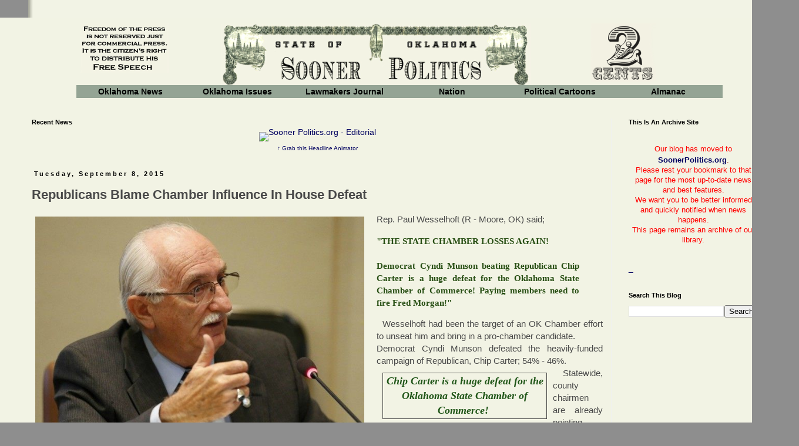

--- FILE ---
content_type: text/html; charset=UTF-8
request_url: https://soonerpolitics.blogspot.com/2015/09/republicans-blame-chamber-influence-in.html
body_size: 20140
content:
<!DOCTYPE html>
<html class='v2' dir='ltr' xmlns='http://www.w3.org/1999/xhtml' xmlns:b='http://www.google.com/2005/gml/b' xmlns:data='http://www.google.com/2005/gml/data' xmlns:expr='http://www.google.com/2005/gml/expr'>
<head>
<link href='https://www.blogger.com/static/v1/widgets/335934321-css_bundle_v2.css' rel='stylesheet' type='text/css'/>
<meta content='width=1200' name='viewport'/>
<meta content='text/html; charset=UTF-8' http-equiv='Content-Type'/>
<meta content='blogger' name='generator'/>
<link href='https://soonerpolitics.blogspot.com/favicon.ico' rel='icon' type='image/x-icon'/>
<link href='http://soonerpolitics.blogspot.com/2015/09/republicans-blame-chamber-influence-in.html' rel='canonical'/>
<link rel="alternate" type="application/atom+xml" title="Sooner Politics.org - Atom" href="https://soonerpolitics.blogspot.com/feeds/posts/default" />
<link rel="alternate" type="application/rss+xml" title="Sooner Politics.org - RSS" href="https://soonerpolitics.blogspot.com/feeds/posts/default?alt=rss" />
<link rel="service.post" type="application/atom+xml" title="Sooner Politics.org - Atom" href="https://www.blogger.com/feeds/3383134354367612844/posts/default" />

<link rel="alternate" type="application/atom+xml" title="Sooner Politics.org - Atom" href="https://soonerpolitics.blogspot.com/feeds/1443514328988357083/comments/default" />
<!--Can't find substitution for tag [blog.ieCssRetrofitLinks]-->
<link href='https://blogger.googleusercontent.com/img/b/R29vZ2xl/AVvXsEi2ztnS0368naiJXrmk2SxMMI1E8HR5XiJIHidDXVUaJVVNz0b5mncevkKl24VZyRnWOagICqOi_E2dJmLtYo9V6MdVWmRHUERinKsCpuqC7LM_mUyavwjhN5WHEJ0q7AsdExth162I3Yk/s640/Paul-Wesselhoft-Oklahoma-state-representative-AP-640x480.jpg' rel='image_src'/>
<meta content='http://soonerpolitics.blogspot.com/2015/09/republicans-blame-chamber-influence-in.html' property='og:url'/>
<meta content='Republicans Blame Chamber Influence In House Defeat' property='og:title'/>
<meta content='      Republican State Senator, Paul Wesselhoft   Rep. Paul Wesselhoft (R - Moore, OK) said;    &quot;THE STATE CHAMBER LOSSES AGAIN!      Democr...' property='og:description'/>
<meta content='https://blogger.googleusercontent.com/img/b/R29vZ2xl/AVvXsEi2ztnS0368naiJXrmk2SxMMI1E8HR5XiJIHidDXVUaJVVNz0b5mncevkKl24VZyRnWOagICqOi_E2dJmLtYo9V6MdVWmRHUERinKsCpuqC7LM_mUyavwjhN5WHEJ0q7AsdExth162I3Yk/w1200-h630-p-k-no-nu/Paul-Wesselhoft-Oklahoma-state-representative-AP-640x480.jpg' property='og:image'/>
<title>
Sooner Politics.org: Republicans Blame Chamber Influence In House Defeat
</title>
<style id='page-skin-1' type='text/css'><!--
/*
-----------------------------------------------
Blogger Template Style
Name:     Simple
Designer: Josh Peterson
URL:      www.noaesthetic.com
----------------------------------------------- */
/* Variable definitions
====================
<Variable name="keycolor" description="Main Color" type="color" default="#66bbdd"/>
<Group description="Page Text" selector="body">
<Variable name="body.font" description="Font" type="font"
default="normal normal 12px Arial, Tahoma, Helvetica, FreeSans, sans-serif"/>
<Variable name="body.text.color" description="Text Color" type="color" default="#222222"/>
</Group>
<Group description="Backgrounds" selector=".body-fauxcolumns-outer">
<Variable name="body.background.color" description="Outer Background" type="color" default="#66bbdd"/>
<Variable name="content.background.color" description="Main Background" type="color" default="#ffffff"/>
<Variable name="header.background.color" description="Header Background" type="color" default="transparent"/>
</Group>
<Group description="Links" selector=".main-outer">
<Variable name="link.color" description="Link Color" type="color" default="#2288bb"/>
<Variable name="link.visited.color" description="Visited Color" type="color" default="#888888"/>
<Variable name="link.hover.color" description="Hover Color" type="color" default="#33aaff"/>
</Group>
<Group description="Blog Title" selector=".header h1">
<Variable name="header.font" description="Font" type="font"
default="normal normal 60px Arial, Tahoma, Helvetica, FreeSans, sans-serif"/>
<Variable name="header.text.color" description="Title Color" type="color" default="#3399bb" />
</Group>
<Group description="Blog Description" selector=".header .description">
<Variable name="description.text.color" description="Description Color" type="color"
default="#777777" />
</Group>
<Group description="Tabs Text" selector=".tabs-inner .widget li a">
<Variable name="tabs.font" description="Font" type="font"
default="normal normal 14px Arial, Tahoma, Helvetica, FreeSans, sans-serif"/>
<Variable name="tabs.text.color" description="Text Color" type="color" default="#999999"/>
<Variable name="tabs.selected.text.color" description="Selected Color" type="color" default="#000000"/>
</Group>
<Group description="Tabs Background" selector=".tabs-outer .PageList">
<Variable name="tabs.background.color" description="Background Color" type="color" default="#f5f5f5"/>
<Variable name="tabs.selected.background.color" description="Selected Color" type="color" default="#eeeeee"/>
</Group>
<Group description="Post Title" selector="h3.post-title, .comments h4">
<Variable name="post.title.font" description="Font" type="font"
default="normal normal 22px Arial, Tahoma, Helvetica, FreeSans, sans-serif"/>
</Group>
<Group description="Date Header" selector=".date-header">
<Variable name="date.header.color" description="Text Color" type="color"
default="#494949"/>
<Variable name="date.header.background.color" description="Background Color" type="color"
default="transparent"/>
</Group>
<Group description="Post Footer" selector=".post-footer">
<Variable name="post.footer.text.color" description="Text Color" type="color" default="#666666"/>
<Variable name="post.footer.background.color" description="Background Color" type="color"
default="#f9f9f9"/>
<Variable name="post.footer.border.color" description="Shadow Color" type="color" default="#eeeeee"/>
</Group>
<Group description="Gadgets" selector="h2">
<Variable name="widget.title.font" description="Title Font" type="font"
default="normal bold 11px Arial, Tahoma, Helvetica, FreeSans, sans-serif"/>
<Variable name="widget.title.text.color" description="Title Color" type="color" default="#000000"/>
<Variable name="widget.alternate.text.color" description="Alternate Color" type="color" default="#999999"/>
</Group>
<Group description="Images" selector=".main-inner">
<Variable name="image.background.color" description="Background Color" type="color" default="#f2f3e4"/>
<Variable name="image.border.color" description="Border Color" type="color" default="#f2f3e4"/>
<Variable name="image.text.color" description="Caption Text Color" type="color" default="#494949"/>
</Group>
<Group description="Accents" selector=".content-inner">
<Variable name="body.rule.color" description="Separator Line Color" type="color" default="#eeeeee"/>
<Variable name="tabs.border.color" description="Tabs Border Color" type="color" default="#f0f0f0"/>
</Group>
<Variable name="body.background" description="Body Background" type="background"
color="#8e8e8e" default="$(color) none repeat scroll top left"/>
<Variable name="body.background.override" description="Body Background Override" type="string" default=""/>
<Variable name="body.background.gradient.cap" description="Body Gradient Cap" type="url"
default="url(//www.blogblog.com/1kt/simple/gradients_light.png)"/>
<Variable name="body.background.gradient.tile" description="Body Gradient Tile" type="url"
default="url(//www.blogblog.com/1kt/simple/body_gradient_tile_light.png)"/>
<Variable name="content.background.color.selector" description="Content Background Color Selector" type="string" default=".content-inner"/>
<Variable name="content.padding" description="Content Padding" type="length" default="10px"/>
<Variable name="content.padding.horizontal" description="Content Horizontal Padding" type="length" default="10px"/>
<Variable name="content.shadow.spread" description="Content Shadow Spread" type="length" default="40px"/>
<Variable name="content.shadow.spread.webkit" description="Content Shadow Spread (WebKit)" type="length" default="5px"/>
<Variable name="content.shadow.spread.ie" description="Content Shadow Spread (IE)" type="length" default="10px"/>
<Variable name="main.border.width" description="Main Border Width" type="length" default="0"/>
<Variable name="header.background.gradient" description="Header Gradient" type="url" default="none"/>
<Variable name="header.shadow.offset.left" description="Header Shadow Offset Left" type="length" default="-1px"/>
<Variable name="header.shadow.offset.top" description="Header Shadow Offset Top" type="length" default="-1px"/>
<Variable name="header.shadow.spread" description="Header Shadow Spread" type="length" default="1px"/>
<Variable name="header.padding" description="Header Padding" type="length" default="30px"/>
<Variable name="header.border.size" description="Header Border Size" type="length" default="1px"/>
<Variable name="header.bottom.border.size" description="Header Bottom Border Size" type="length" default="1px"/>
<Variable name="header.border.horizontalsize" description="Header Horizontal Border Size" type="length" default="0"/>
<Variable name="description.text.size" description="Description Text Size" type="string" default="140%"/>
<Variable name="tabs.margin.top" description="Tabs Margin Top" type="length" default="0" />
<Variable name="tabs.margin.side" description="Tabs Side Margin" type="length" default="30px" />
<Variable name="tabs.background.gradient" description="Tabs Background Gradient" type="url"
default="url(//www.blogblog.com/1kt/simple/gradients_light.png)"/>
<Variable name="tabs.border.width" description="Tabs Border Width" type="length" default="1px"/>
<Variable name="tabs.bevel.border.width" description="Tabs Bevel Border Width" type="length" default="1px"/>
<Variable name="date.header.padding" description="Date Header Padding" type="string" default="inherit"/>
<Variable name="date.header.letterspacing" description="Date Header Letter Spacing" type="string" default="inherit"/>
<Variable name="date.header.margin" description="Date Header Margin" type="string" default="inherit"/>
<Variable name="post.margin.bottom" description="Post Bottom Margin" type="length" default="25px"/>
<Variable name="image.border.small.size" description="Image Border Small Size" type="length" default="2px"/>
<Variable name="image.border.large.size" description="Image Border Large Size" type="length" default="5px"/>
<Variable name="page.width.selector" description="Page Width Selector" type="string" default=".region-inner"/>
<Variable name="page.width" description="Page Width" type="string" default="auto"/>
<Variable name="main.section.margin" description="Main Section Margin" type="length" default="15px"/>
<Variable name="main.padding" description="Main Padding" type="length" default="15px"/>
<Variable name="main.padding.top" description="Main Padding Top" type="length" default="30px"/>
<Variable name="main.padding.bottom" description="Main Padding Bottom" type="length" default="30px"/>
<Variable name="paging.background"
color="#f2f3e4"
description="Background of blog paging area" type="background"
default="transparent none no-repeat scroll top center"/>
<Variable name="footer.bevel" description="Bevel border length of footer" type="length" default="0"/>
<Variable name="mobile.background.overlay" description="Mobile Background Overlay" type="string"
default="transparent none repeat scroll top left"/>
<Variable name="mobile.background.size" description="Mobile Background Size" type="string" default="auto"/>
<Variable name="mobile.button.color" description="Mobile Button Color" type="color" default="#ffffff" />
<Variable name="startSide" description="Side where text starts in blog language" type="automatic" default="left"/>
<Variable name="endSide" description="Side where text ends in blog language" type="automatic" default="right"/>
*/
/* Content
----------------------------------------------- */
body {
font: normal normal 14px 'Trebuchet MS', Trebuchet, Verdana, sans-serif;
color: #494949;
background: #8e8e8e url(//3.bp.blogspot.com/-9dXOKKdXo4M/VZiVp-FtkoI/AAAAAAAABwg/daXbMGGVDo8/s0/paper-bg1265b.jpg) repeat-y scroll top center;
padding: 0 0 0 0;
}
html body .region-inner {
min-width: 0;
max-width: 100%;
width: auto;
}
a:link {
text-decoration:none;
color: #000060;
}
a:visited {
text-decoration:none;
color: #222222;
}
a:hover {
text-decoration:underline;
color: #222288;
}
.body-fauxcolumn-outer .fauxcolumn-inner {
background: transparent none repeat scroll top left;
_background-image: none;
}
.body-fauxcolumn-outer .cap-top {
position: absolute;
z-index: 1;
height: 400px;
width: 100%;
background: #8e8e8e url(//3.bp.blogspot.com/-9dXOKKdXo4M/VZiVp-FtkoI/AAAAAAAABwg/daXbMGGVDo8/s0/paper-bg1265b.jpg) repeat-y scroll top center;
}
.body-fauxcolumn-outer .cap-top .cap-left {
width: 100%;
background: transparent none repeat-x scroll top left;
_background-image: none;
}
.content-outer {
-moz-box-shadow: 0 0 0 rgba(0, 0, 0, .15);
-webkit-box-shadow: 0 0 0 rgba(0, 0, 0, .15);
-goog-ms-box-shadow: 0 0 0 #333333;
box-shadow: 0 0 0 rgba(0, 0, 0, .15);
margin-bottom: 1px;
}
.content-inner {
padding: 10px 40px;
}
.content-inner {
background-color: #f2f3e4;
}
/* Header
----------------------------------------------- */
.header-outer {
background: rgba(71, 71, 71, 0) none repeat-x scroll 0 -400px;
_background-image: none;
}
.Header h1 {
font: normal normal 40px 'Trebuchet MS',Trebuchet,Verdana,sans-serif;
color: #36c75a;
text-shadow: 0 0 0 rgba(0, 0, 0, .2);
}
.Header h1 a {
color: #36c75a;
}
.Header .description {
font-size: 18px;
color: #7e7e7e;
}
.header-inner .Header .titlewrapper {
padding: 22px 0;
}
.header-inner .Header .descriptionwrapper {
padding: 0 0;
}
/* Tabs
----------------------------------------------- */
.tabs-inner .section:first-child {
border-top: 0 solid #94a494;
}
.tabs-inner .section:first-child ul {
margin-top: -1px;
border-top: 1px solid #94a494;
border-left: 1px solid #94a494;
border-right: 1px solid #94a494;
}
.tabs-inner .widget ul {
background: #f6f6f6 none repeat-x scroll 0 -800px;
_background-image: none;
border-bottom: 1px solid #94a494;
margin-top: 0;
margin-left: -30px;
margin-right: -30px;
}
.tabs-inner .widget li a {
display: inline-block;
padding: .6em 1em;
font: normal normal 14px 'Trebuchet MS', Trebuchet, Verdana, sans-serif;
color: #9d9d9d;
border-left: 1px solid #f2f3e4;
border-right: 1px solid #94a494;
}
.tabs-inner .widget li:first-child a {
border-left: none;
}
.tabs-inner .widget li.selected a, .tabs-inner .widget li a:hover {
color: #000000;
background-color: #f0f0f0;
text-decoration: none;
}
/* Columns
----------------------------------------------- */
.main-outer {
border-top: 0 solid #f0f0f0;
}
.fauxcolumn-left-outer .fauxcolumn-inner {
border-right: 1px solid #f0f0f0;
}
.fauxcolumn-right-outer .fauxcolumn-inner {
border-left: 1px solid #f0f0f0;
}
/* Headings
----------------------------------------------- */
h2 {
margin: 0 0 1em 0;
font: normal bold 11px 'Trebuchet MS',Trebuchet,Verdana,sans-serif;
color: #000000;
}
/* Widgets
----------------------------------------------- */
.widget .zippy {
color: #9d9d9d;
text-shadow: 2px 2px 1px rgba(0, 0, 0, .1);
}
.widget .popular-posts ul {
list-style: none;
}
/* Posts
----------------------------------------------- */
.date-header span {
background-color: rgba(71, 71, 71, 0);
color: #000000;
padding: 0.4em;
letter-spacing: 3px;
margin: inherit;
}
.main-inner {
padding-top: 35px;
padding-bottom: 65px;
}
.main-inner .column-center-inner {
padding: 0 0;
}
.main-inner .column-center-inner .section {
margin: 0 1em;
}
.post {
margin: 0 0 45px 0;
}
h3.post-title, .comments h4 {
font: normal bold 22px 'Trebuchet MS',Trebuchet,Verdana,sans-serif;
margin: .75em 0 0;
}
.post-body {
font-size: 110%;
line-height: 1.4;
position: relative;
}
.post-body img, .post-body .tr-caption-container, .Profile img, .Image img,
.BlogList .item-thumbnail img {
padding: 2px;
background: #f2f3e4;
border: 1px solid #f2f3e4;
-moz-box-shadow: 1px 1px 5px rgba(0, 0, 0, .1);
-webkit-box-shadow: 1px 1px 5px rgba(f2, f3, e5, 1);
box-shadow: 1px 1px 5px rgba(f2, f3, e4, 1);
}
.post-body img, .post-body .tr-caption-container {
padding: 5px;
}
.post-body .tr-caption-container {
color: #000000;
}
.post-body .tr-caption-container img {
padding: 0;
background: transparent;
border: none;
-moz-box-shadow: 0 0 0 rgba(0, 0, 0, .1);
-webkit-box-shadow: 0 0 0 rgba(0, 0, 0, .1);
box-shadow: 0 0 0 rgba(0, 0, 0, .1);
}
.post-header {
margin: 0 0 1.5em;
line-height: 1.6;
font-size: 90%;
}
.post-footer {
margin: 20px -2px 0;
padding: 5px 10px;
color: #707070;
background-color: #fafafa;
border-bottom: 1px solid #f0f0f0;
line-height: 1.6;
font-size: 90%;
}
#comments .comment-author {
padding-top: 1.5em;
border-top: 1px solid #f0f0f0;
background-position: 0 1.5em;
}
#comments .comment-author:first-child {
padding-top: 0;
border-top: none;
}
.avatar-image-container {
margin: .2em 0 0;
}
#comments .avatar-image-container img {
border: 1px solid #f2f3e4;
}
/* Comments
----------------------------------------------- */
.comments .comments-content .icon.blog-author {
background-repeat: no-repeat;
background-image: url([data-uri]);
}
.comments .comments-content .loadmore a {
border-top: 1px solid #9d9d9d;
border-bottom: 1px solid #9d9d9d;
}
.comments .comment-thread.inline-thread {
background-color: #fafafa;
}
.comments .continue {
border-top: 2px solid #9d9d9d;
}
/* Accents
---------------------------------------------- */
.section-columns td.columns-cell {
border-left: 1px solid #f0f0f0;
}
.blog-pager {
background: transparent url(//www.blogblog.com/1kt/simple/paging_dot.png) repeat-x scroll top center;
}
.blog-pager-older-link, .home-link,
.blog-pager-newer-link {
background-color: #f2f3e4;
padding: 5px;
}
.footer-outer {
border-top: 1px dashed #bbbbbb;
}
/* Mobile
----------------------------------------------- */
body.mobile  {
background-size: auto;
}
.mobile .body-fauxcolumn-outer {
background: transparent none repeat scroll top left;
}
.mobile .body-fauxcolumn-outer .cap-top {
background-size: 100% auto;
}
.mobile .content-outer {
-webkit-box-shadow: 0 0 3px rgba(0, 0, 0, .15);
box-shadow: 0 0 3px rgba(0, 0, 0, .15);
}
body.mobile .AdSense {
margin: 0 -0;
}
.mobile .tabs-inner .widget ul {
margin-left: 0;
margin-right: 0;
}
.mobile .post {
margin: 0;
}
.mobile .main-inner .column-center-inner .section {
margin: 0;
}
.mobile .date-header span {
padding: 0.1em 10px;
margin: 0 -10px;
}
.mobile h3.post-title {
margin: 0;
}
.mobile .blog-pager {
background: transparent none no-repeat scroll top center;
}
.mobile .footer-outer {
border-top: none;
}
.mobile .main-inner, .mobile .footer-inner {
background-color: #f2f3e4;
}
.mobile-index-contents {
color: #494949;
}
.mobile-link-button {
background-color: #000060;
}
.mobile-link-button a:link, .mobile-link-button a:visited {
color: #ffffff;
}
.mobile .tabs-inner .section:first-child {
border-top: none;
}
.mobile .tabs-inner .PageList .widget-content {
background-color: #f0f0f0;
color: #000000;
border-top: 1px solid #94a494;
border-bottom: 1px solid #94a494;
}
.mobile .tabs-inner .PageList .widget-content .pagelist-arrow {
border-left: 1px solid #94a494;
}

--></style>
<style id='template-skin-1' type='text/css'><!--
body {
min-width: 1360px;
}
.content-outer, .content-fauxcolumn-outer, .region-inner {
min-width: 1360px;
max-width: 1360px;
_width: 1360px;
}
.main-inner .columns {
padding-left: 0px;
padding-right: 280px;
}
.main-inner .fauxcolumn-center-outer {
left: 0px;
right: 280px;
/* IE6 does not respect left and right together */
_width: expression(this.parentNode.offsetWidth -
parseInt("0px") -
parseInt("280px") + 'px');
}
.main-inner .fauxcolumn-left-outer {
width: 0px;
}
.main-inner .fauxcolumn-right-outer {
width: 280px;
}
.main-inner .column-left-outer {
width: 0px;
right: 100%;
margin-left: -0px;
}
.main-inner .column-right-outer {
width: 280px;
margin-right: -280px;
}
#layout {
min-width: 0;
}
#layout .content-outer {
min-width: 0;
width: 800px;
}
#layout .region-inner {
min-width: 0;
width: auto;
}
--></style>
<script type='text/javascript'>
        (function(i,s,o,g,r,a,m){i['GoogleAnalyticsObject']=r;i[r]=i[r]||function(){
        (i[r].q=i[r].q||[]).push(arguments)},i[r].l=1*new Date();a=s.createElement(o),
        m=s.getElementsByTagName(o)[0];a.async=1;a.src=g;m.parentNode.insertBefore(a,m)
        })(window,document,'script','https://www.google-analytics.com/analytics.js','ga');
        ga('create', 'UA-58047916-1', 'auto', 'blogger');
        ga('blogger.send', 'pageview');
      </script>
<!-- BEGIN 33Across SiteCTRL Script -->
<script type='text/javascript'>
if(document.location.protocol=='http:'){
var Tynt=Tynt||[];Tynt.push('bG84TCtEKr5zNJacwqm_6r');

(function(){var h,s=document.createElement('script');s.src='http://cdn.tynt.com/ti.js';
h=document.getElementsByTagName('script')[0];h.parentNode.insertBefore(s,h);})();}
</script>
<!-- END 33Across SiteCTRL Script -->
<link href='https://www.blogger.com/dyn-css/authorization.css?targetBlogID=3383134354367612844&amp;zx=2c462baa-7e64-46d4-bebb-2f5247489a0a' media='none' onload='if(media!=&#39;all&#39;)media=&#39;all&#39;' rel='stylesheet'/><noscript><link href='https://www.blogger.com/dyn-css/authorization.css?targetBlogID=3383134354367612844&amp;zx=2c462baa-7e64-46d4-bebb-2f5247489a0a' rel='stylesheet'/></noscript>
<meta name='google-adsense-platform-account' content='ca-host-pub-1556223355139109'/>
<meta name='google-adsense-platform-domain' content='blogspot.com'/>

<!-- data-ad-client=ca-pub-9267709441005210 -->

</head>
<body class='loading'>
<div class='navbar no-items section' id='navbar'>
</div>
<div class='body-fauxcolumns'>
<div class='fauxcolumn-outer body-fauxcolumn-outer'>
<div class='cap-top'>
<div class='cap-left'></div>
<div class='cap-right'></div>
</div>
<div class='fauxborder-left'>
<div class='fauxborder-right'></div>
<div class='fauxcolumn-inner'>
</div>
</div>
<div class='cap-bottom'>
<div class='cap-left'></div>
<div class='cap-right'></div>
</div>
</div>
</div>
<div class='content'>
<div class='content-fauxcolumns'>
<div class='fauxcolumn-outer content-fauxcolumn-outer'>
<div class='cap-top'>
<div class='cap-left'></div>
<div class='cap-right'></div>
</div>
<div class='fauxborder-left'>
<div class='fauxborder-right'></div>
<div class='fauxcolumn-inner'>
</div>
</div>
<div class='cap-bottom'>
<div class='cap-left'></div>
<div class='cap-right'></div>
</div>
</div>
</div>
<div class='content-outer'>
<div class='content-cap-top cap-top'>
<div class='cap-left'></div>
<div class='cap-right'></div>
</div>
<div class='fauxborder-left content-fauxborder-left'>
<div class='fauxborder-right content-fauxborder-right'></div>
<div class='content-inner'>
<header>
<div class='header-outer'>
<div class='header-cap-top cap-top'>
<div class='cap-left'></div>
<div class='cap-right'></div>
</div>
<div class='fauxborder-left header-fauxborder-left'>
<div class='fauxborder-right header-fauxborder-right'></div>
<div class='region-inner header-inner'>
<div class='header section' id='header'><div class='widget Header' data-version='1' id='Header1'>
<div id='header-inner'>
<a href='https://soonerpolitics.blogspot.com/' style='display: block'>
<img alt='Sooner Politics.org' height='105px; ' id='Header1_headerimg' src='https://blogger.googleusercontent.com/img/b/R29vZ2xl/AVvXsEiAw7Blex2M1rq25L1W118oL-Xxn0mUVY2YZYOHqw4eWGVMuK0NiYDvzh42gnStH_ynyt0Qcjch-Qcg6AOFKUdHsH7N9Zggi1nX3RQigzSLV4yG-5qLk1HS2bDIfaNF09eL31t8xGyPv7Q/s1600/web-header2.png' style='display: block' width='1077px; '/>
</a>
</div>
</div></div>
</div>
<div align='center'>
<table bgcolor='#94a494' border='0' width='1100'>
<tr>
<td align='center' width='149'>
<b>
<a href='http://www.soonerpolitics.org/' style='text-decoration: none'>
<font color='#000000'>
                  Oklahoma News
                </font>
</a>
</b>
</td>
<td align='center' width='149'>
<b>
<a href='http://www.soonerpolitics.org/a2---oklahoma-issues.html' style='text-decoration: none'>
<font color='#000000'>
                  Oklahoma Issues
                </font>
</a>
</b>
</td>
<td align='center' width='150'>
<b>
<a href='http://www.soonerpolitics.org/a4---lawmakers-journal.html' style='text-decoration: none'>
<font color='#000000'>
                  Lawmakers Journal
                </font>
</a>
</b>
</td>
<td align='center' width='150'>
<b>
<a href='http://www.soonerpolitics.org/b1---nation.html' style='text-decoration: none'>
<font color='#000000'>
                  Nation
                </font>
</a>
</b>
</td>
<td align='center' width='150'>
<b>
<a href='http://www.soonerpolitics.org/c1---political-cartoons.html' style='text-decoration: none' target='_blank'>
<font color='#000000'>
                  Political Cartoons
                </font>
</a>
</b>
</td>
<td align='center' width='150'>
<b>
<a href='http://www.soonerpolitics.org/e1---almanac.html' style='text-decoration: none'>
<font color='#000000'>
                  Almanac
                </font>
</a>
</b>
</td>
</tr>
</table>
</div>
</div>
<div class='header-cap-bottom cap-bottom'>
<div class='cap-left'></div>
<div class='cap-right'></div>
</div>
</div>
</header>
<div class='tabs-outer'>
<div class='tabs-cap-top cap-top'>
<div class='cap-left'></div>
<div class='cap-right'></div>
</div>
<div class='fauxborder-left tabs-fauxborder-left'>
<div class='fauxborder-right tabs-fauxborder-right'></div>
<div class='region-inner tabs-inner'>
<div class='tabs no-items section' id='crosscol'></div>
<div class='tabs no-items section' id='crosscol-overflow'></div>
</div>
</div>
<div class='tabs-cap-bottom cap-bottom'>
<div class='cap-left'></div>
<div class='cap-right'></div>
</div>
</div>
<div class='main-outer'>
<div class='main-cap-top cap-top'>
<div class='cap-left'></div>
<div class='cap-right'></div>
</div>
<div class='fauxborder-left main-fauxborder-left'>
<div class='fauxborder-right main-fauxborder-right'></div>
<div class='region-inner main-inner'>
<div class='columns fauxcolumns'>
<div class='fauxcolumn-outer fauxcolumn-center-outer'>
<div class='cap-top'>
<div class='cap-left'></div>
<div class='cap-right'></div>
</div>
<div class='fauxborder-left'>
<div class='fauxborder-right'></div>
<div class='fauxcolumn-inner'>
</div>
</div>
<div class='cap-bottom'>
<div class='cap-left'></div>
<div class='cap-right'></div>
</div>
</div>
<div class='fauxcolumn-outer fauxcolumn-left-outer'>
<div class='cap-top'>
<div class='cap-left'></div>
<div class='cap-right'></div>
</div>
<div class='fauxborder-left'>
<div class='fauxborder-right'></div>
<div class='fauxcolumn-inner'>
</div>
</div>
<div class='cap-bottom'>
<div class='cap-left'></div>
<div class='cap-right'></div>
</div>
</div>
<div class='fauxcolumn-outer fauxcolumn-right-outer'>
<div class='cap-top'>
<div class='cap-left'></div>
<div class='cap-right'></div>
</div>
<div class='fauxborder-left'>
<div class='fauxborder-right'></div>
<div class='fauxcolumn-inner'>
</div>
</div>
<div class='cap-bottom'>
<div class='cap-left'></div>
<div class='cap-right'></div>
</div>
</div>
<!-- corrects IE6 width calculation -->
<div class='columns-inner'>
<div class='column-center-outer'>
<div class='column-center-inner'>
<div class='main section' id='main'><div class='widget HTML' data-version='1' id='HTML5'>
<h2 class='title'>Recent News</h2>
<div class='widget-content'>
<p style="margin-top:10px; margin-bottom:0; padding-bottom:0; text-align:center; line-height:0"><a target="_blank" href="http://feeds.feedburner.com/~r/SoonerPoliticsorg-Editorial/~6/1"><img src="https://lh3.googleusercontent.com/blogger_img_proxy/AEn0k_tdM8uBl_oSX7epaacZZ8ElbnQacgzNxAPlbkaP3E89q2azS8EBcqRQzrkbgIVX0Aok8_IiSgiaNVJNJVVO0TAs9WCDzGNmHjUy1pt6wJNmpCTG65B_hxUdpO2nKMTOkKc=s0-d" alt="Sooner Politics.org - Editorial" style="border:0"></a></p><p style="margin-top:5px; padding-top:0; font-size:x-small; text-align:center"><a href="https://feedburner.google.com/fb/a/headlineanimator/install?id=udptkbpruqsuhg9s5ssq5rctp0&amp;w=1" onclick="window.open(this.href, 'haHowto', 'width=520,height=600,toolbar=no,address=no,resizable=yes,scrollbars'); return false" target="_blank">&uarr; Grab this Headline Animator</a></p>
</div>
<div class='clear'></div>
</div><div class='widget Blog' data-version='1' id='Blog1'>
<div class='blog-posts hfeed'>
<!--Can't find substitution for tag [defaultAdStart]-->

                                        <div class="date-outer">
                                      
<h2 class='date-header'>
<span>
Tuesday, September 8, 2015
</span>
</h2>

                                        <div class="date-posts">
                                      
<div class='post-outer'>
<div class='post hentry' itemprop='blogPost' itemscope='itemscope' itemtype='http://schema.org/BlogPosting'>
<meta content='https://blogger.googleusercontent.com/img/b/R29vZ2xl/AVvXsEi2ztnS0368naiJXrmk2SxMMI1E8HR5XiJIHidDXVUaJVVNz0b5mncevkKl24VZyRnWOagICqOi_E2dJmLtYo9V6MdVWmRHUERinKsCpuqC7LM_mUyavwjhN5WHEJ0q7AsdExth162I3Yk/s640/Paul-Wesselhoft-Oklahoma-state-representative-AP-640x480.jpg' itemprop='image_url'/>
<meta content='3383134354367612844' itemprop='blogId'/>
<meta content='1443514328988357083' itemprop='postId'/>
<a name='1443514328988357083'></a>
<h3 class='post-title entry-title' itemprop='name'>
Republicans Blame Chamber Influence In House Defeat
</h3>
<div class='post-header'>
<div class='post-header-line-1'></div>
</div>
<div class='post-body entry-content' id='post-body-1443514328988357083' itemprop='description articleBody'>
<div dir="ltr" style="text-align: left;" trbidi="on">
<div style="text-align: justify;">
<div style="text-align: left;">
</div>
<table cellpadding="0" cellspacing="0" class="tr-caption-container" style="float: left; margin-right: 1em; text-align: left;"><tbody>
<tr><td style="text-align: center;"><a href="https://blogger.googleusercontent.com/img/b/R29vZ2xl/AVvXsEi2ztnS0368naiJXrmk2SxMMI1E8HR5XiJIHidDXVUaJVVNz0b5mncevkKl24VZyRnWOagICqOi_E2dJmLtYo9V6MdVWmRHUERinKsCpuqC7LM_mUyavwjhN5WHEJ0q7AsdExth162I3Yk/s1600/Paul-Wesselhoft-Oklahoma-state-representative-AP-640x480.jpg" imageanchor="1" style="clear: left; margin-bottom: 1em; margin-left: auto; margin-right: auto;"><img border="0" height="420" src="https://blogger.googleusercontent.com/img/b/R29vZ2xl/AVvXsEi2ztnS0368naiJXrmk2SxMMI1E8HR5XiJIHidDXVUaJVVNz0b5mncevkKl24VZyRnWOagICqOi_E2dJmLtYo9V6MdVWmRHUERinKsCpuqC7LM_mUyavwjhN5WHEJ0q7AsdExth162I3Yk/s640/Paul-Wesselhoft-Oklahoma-state-representative-AP-640x480.jpg" width="560" /></a></td></tr>
<tr><td class="tr-caption" style="text-align: center;">Republican State Senator, Paul Wesselhoft</td></tr>
</tbody></table>
Rep. Paul Wesselhoft (R - Moore, OK) said;<br />
<blockquote class="tr_bq" style="text-align: left;">
<div style="text-align: justify;">
<span style="color: #274e13; font-family: Georgia, Times New Roman, serif;"><b>"THE STATE CHAMBER LOSSES AGAIN!</b></span></div>
<span style="color: #274e13; font-family: Georgia, Times New Roman, serif;"><b>
</b></span>
<br />
<div style="text-align: justify;">
<span style="color: #274e13; font-family: Georgia, Times New Roman, serif;"><b>Democrat Cyndi Munson beating Republican Chip Carter is a huge defeat for the Oklahoma State Chamber of Commerce! Paying members need to fire Fred Morgan!"</b></span></div>
<span style="color: #274e13; font-family: Georgia, Times New Roman, serif;">
</span></blockquote>
&nbsp; Wesselhoft had been the target of an OK Chamber effort to unseat him and bring in a pro-chamber candidate.<br />
<a name="more"></a>Democrat Cyndi Munson defeated the heavily-funded campaign of Republican, Chip Carter; 54% - 46%.<br />
<table align="left" border="0" bordercolor="#808080" cellpadding="14" cellspacing="10" style="width: 300px;">
 <tbody>
<tr>
  <td style="border-style: solid; border-width: 1px; padding-bottom: 1px; padding-left: 4px; padding-right: 4px; padding-top: 1px;"><div style="text-align: center;">
<span style="text-align: justify;"><span style="color: #1f5517; font-family: Georgia; font-size: large;"><b><i>Chip Carter is a huge defeat for the Oklahoma State Chamber of Commerce!&nbsp;</i></b></span></span></div>
</td>
 </tr>
</tbody></table>
&nbsp; Statewide, county chairmen are already pointing fingers and sparking social media debate:<br />
<br />
&nbsp; &nbsp;Rogers County GOP Chairman, David Green said;<br />
<blockquote class="tr_bq">
<span style="color: #990000; font-family: Georgia, Times New Roman, serif;"><b>"Today is an election day, but there is no post about it ... I do have a problem with.... ignoring a special election. Does anyone know who is responsible....? I'm posting as a County Chairman who has a special election coming up in my county."</b></span></blockquote>
<table cellpadding="0" cellspacing="0" class="tr-caption-container" style="float: left; margin-right: 1em; text-align: left;"><tbody>
<tr><td style="text-align: center;"><a href="https://blogger.googleusercontent.com/img/b/R29vZ2xl/AVvXsEgZ1JsfKLF6L-2ep3t-riKfrp3jN7PPmwAPUotPGHbfNBsiv0gbQfqMLVhcTrj6hDChm95t9iBg_UdPwGj4WVa6Fto3Arej7QOUo0juGA3M6zgAM2zCRnx3nBunzrrA78W5VoStXogOXU8/s1600/carter.jpg" imageanchor="1" style="clear: right; margin-bottom: 1em; margin-left: auto; margin-right: auto;"><img border="0" height="200" src="https://blogger.googleusercontent.com/img/b/R29vZ2xl/AVvXsEgZ1JsfKLF6L-2ep3t-riKfrp3jN7PPmwAPUotPGHbfNBsiv0gbQfqMLVhcTrj6hDChm95t9iBg_UdPwGj4WVa6Fto3Arej7QOUo0juGA3M6zgAM2zCRnx3nBunzrrA78W5VoStXogOXU8/s200/carter.jpg" width="168" /></a></td></tr>
<tr><td class="tr-caption" style="text-align: center;">GOP nominee, Chip Carter</td></tr>
</tbody></table>
&nbsp; Others explain that the district (Governor Fallin's former house district) is really not a 'safe' Republican district. &nbsp;Perhaps a splintered and apathetic Oklahoma County GOP had a hard time healing from a bruising primary and a county chairman more focused on bringing down the state chairman.<br />
&nbsp; It's not like the Carter campaign didn't work the district. They did. But too many Republicans stayed home, today. Many in the Republican Party were questioning the ethical fitness of Chip Carter, given that he did not passionately renounce the dark money slanderous mailers which defamed his primary opponents.<br />
<table cellpadding="0" cellspacing="0" class="tr-caption-container" style="float: right; margin-left: 1em; text-align: right;"><tbody>
<tr><td style="text-align: center;"><a href="https://blogger.googleusercontent.com/img/b/R29vZ2xl/AVvXsEhhstVRVjZg_mNYLVGLnBwRtKz9aThb0PajE5ZWJd5yPBekPwXw0-yWa4b7A-zcyzED4S_xr7yRy0RTjdJqFGjVlWFJqg9KxHiWoKgppzPAHIzIwh5LExOxaejul0Ga90co84kIzGWYq0A/s1600/david.png" imageanchor="1" style="clear: right; margin-bottom: 1em; margin-left: auto; margin-right: auto;"><img border="0" height="100" src="https://blogger.googleusercontent.com/img/b/R29vZ2xl/AVvXsEhhstVRVjZg_mNYLVGLnBwRtKz9aThb0PajE5ZWJd5yPBekPwXw0-yWa4b7A-zcyzED4S_xr7yRy0RTjdJqFGjVlWFJqg9KxHiWoKgppzPAHIzIwh5LExOxaejul0Ga90co84kIzGWYq0A/s1600/david.png" width="100" /></a></td></tr>
<tr><td class="tr-caption" style="text-align: center;"><span style="font-family: Arial, Helvetica, sans-serif; font-size: xx-small;">David Van Risseghem</span></td></tr>
</tbody></table>
<a href="https://www.reddit.com/submit" onclick="window.location = &#39;//www.reddit.com/submit?url=&#39; + encodeURIComponent(window.location); return false"> <img alt="submit to reddit" border="0" src="//www.redditstatic.com/spreddit7.gif" /> </a></div>
</div>
<div style='clear: both;'></div>
</div>
<div class='post-footer'>
<div class='post-footer-line post-footer-line-1'>
<span class='post-author vcard'>
Posted by
<span class='fn' itemprop='author' itemscope='itemscope' itemtype='http://schema.org/Person'>
<span itemprop='name'>
SoonerPolitics.org
</span>
</span>
</span>
<span class='post-timestamp'>
at
<meta content='http://soonerpolitics.blogspot.com/2015/09/republicans-blame-chamber-influence-in.html' itemprop='url'/>
<a class='timestamp-link' href='https://soonerpolitics.blogspot.com/2015/09/republicans-blame-chamber-influence-in.html' rel='bookmark' title='permanent link'>
<abbr class='published' itemprop='datePublished' title='2015-09-08T20:37:00-05:00'>
8:37:00&#8239;PM
</abbr>
</a>
</span>
<span class='post-comment-link'>
</span>
<span class='post-icons'>
</span>
<div class='post-share-buttons goog-inline-block'>
</div>
<span class='post-backlinks post-comment-link'>
</span>
</div>
<div class='post-footer-line post-footer-line-2'>
<span class='post-labels'>
</span>
</div>
<div class='post-footer-line post-footer-line-3'>
<span class='post-location'>
</span>
</div>
</div>
</div>
<div class='comments' id='comments'>
<a name='comments'></a>
<h4>
No comments
                                      :
                                    </h4>
<div id='Blog1_comments-block-wrapper'>
<dl class='avatar-comment-indent' id='comments-block'>
</dl>
</div>
<p class='comment-footer'>
<div class='comment-form'>
<a name='comment-form'></a>
<h4 id='comment-post-message'>
Post a Comment
</h4>
<p>
</p>
<a href='https://www.blogger.com/comment/frame/3383134354367612844?po=1443514328988357083&hl=en&saa=85391&origin=https://soonerpolitics.blogspot.com' id='comment-editor-src'></a>
<iframe allowtransparency='true' class='blogger-iframe-colorize blogger-comment-from-post' frameborder='0' height='410' id='comment-editor' name='comment-editor' src='' width='100%'></iframe>
<!--Can't find substitution for tag [post.friendConnectJs]-->
<script src='https://www.blogger.com/static/v1/jsbin/2830521187-comment_from_post_iframe.js' type='text/javascript'></script>
<script type='text/javascript'>
                                    BLOG_CMT_createIframe('https://www.blogger.com/rpc_relay.html');
                                  </script>
</div>
</p>
<div id='backlinks-container'>
<div id='Blog1_backlinks-container'>
</div>
</div>
</div>
</div>
<!--Can't find substitution for tag [defaultAdEnd]-->
<div class='inline-ad'>
<script type="text/javascript">
    google_ad_client = "ca-pub-9267709441005210";
    google_ad_host = "ca-host-pub-1556223355139109";
    google_ad_host_channel = "L0007";
    google_ad_slot = "7277944483";
    google_ad_width = 728;
    google_ad_height = 90;
</script>
<!-- soonerpolitics_main_Blog1_728x90_as -->
<script type="text/javascript"
src="//pagead2.googlesyndication.com/pagead/show_ads.js">
</script>
</div>
<!--Can't find substitution for tag [adStart]-->

                                      </div></div>
                                    
<!--Can't find substitution for tag [adEnd]-->
</div>
<div class='blog-pager' id='blog-pager'>
<span id='blog-pager-newer-link'>
<a class='blog-pager-newer-link' href='https://soonerpolitics.blogspot.com/2015/09/sometimes-votes-cant-be-bought.html' id='Blog1_blog-pager-newer-link' title='Newer Post'>
Newer Post
</a>
</span>
<span id='blog-pager-older-link'>
<a class='blog-pager-older-link' href='https://soonerpolitics.blogspot.com/2015/09/democrats-capture-david-danks-unexpired.html' id='Blog1_blog-pager-older-link' title='Older Post'>
Older Post
</a>
</span>
<a class='home-link' href='https://soonerpolitics.blogspot.com/'>
Home
</a>
</div>
<div class='clear'></div>
<div class='post-feeds'>
<div class='feed-links'>
Subscribe to:
<a class='feed-link' href='https://soonerpolitics.blogspot.com/feeds/1443514328988357083/comments/default' target='_blank' type='application/atom+xml'>
Post Comments
                                      (
                                      Atom
                                      )
                                    </a>
</div>
</div>
</div></div>
</div>
</div>
<div class='column-left-outer'>
<div class='column-left-inner'>
<aside>
</aside>
</div>
</div>
<div class='column-right-outer'>
<div class='column-right-inner'>
<aside>
<div class='sidebar section' id='sidebar-right-1'><div class='widget Text' data-version='1' id='Text2'>
<h2 class='title'>This Is An Archive Site</h2>
<div class='widget-content'>
<div align="center"><span =""   style="font-size:90%;color:maroon;"><br /><span =""  style="color:red;">Our blog has moved to</span> <a href="http://soonerpolitics.org/"><b>SoonerPolitics.org</b></a>.<div><span =""  style="color:red;">  Please rest your bookmark to that page for the most up-to-date news and best features. <br />  We want you to be better informed and quickly notified when news happens.<br /> This page remains an archive of our library.</span><br /></div></span></div>
</div>
<div class='clear'></div>
</div><div class='widget Text' data-version='1' id='Text1'>
<div class='widget-content'>
<a href="//blogger.com/">_</a>
</div>
<div class='clear'></div>
</div><div class='widget BlogSearch' data-version='1' id='BlogSearch1'>
<h2 class='title'>Search This Blog</h2>
<div class='widget-content'>
<div id='BlogSearch1_form'>
<form action='https://soonerpolitics.blogspot.com/search' class='gsc-search-box' target='_top'>
<table cellpadding='0' cellspacing='0' class='gsc-search-box'>
<tbody>
<tr>
<td class='gsc-input'>
<input autocomplete='off' class='gsc-input' name='q' size='10' title='search' type='text' value=''/>
</td>
<td class='gsc-search-button'>
<input class='gsc-search-button' title='search' type='submit' value='Search'/>
</td>
</tr>
</tbody>
</table>
</form>
</div>
</div>
<div class='clear'></div>
</div><div class='widget AdSense' data-version='1' id='AdSense1'>
<div class='widget-content'>
<script type="text/javascript">
    google_ad_client = "ca-pub-9267709441005210";
    google_ad_host = "ca-host-pub-1556223355139109";
    google_ad_host_channel = "L0001";
    google_ad_slot = "8800995280";
    google_ad_width = 200;
    google_ad_height = 200;
</script>
<!-- soonerpolitics_sidebar-right-1_AdSense1_200x200_as -->
<script type="text/javascript"
src="//pagead2.googlesyndication.com/pagead/show_ads.js">
</script>
<div class='clear'></div>
</div>
</div><div class='widget PopularPosts' data-version='1' id='PopularPosts1'>
<h2>Recent Posts</h2>
<div class='widget-content popular-posts'>
<ul>
<li>
<div class='item-content'>
<div class='item-thumbnail'>
<a href='https://soonerpolitics.blogspot.com/2016/04/libertarian-candidates-look-lot-like.html' target='_blank'>
<img alt='' border='0' src='https://blogger.googleusercontent.com/img/b/R29vZ2xl/AVvXsEhSlq5YKljpzZSf6cd1S7gno-BanJ8AOTD7atClZDO0Fc2PCCUzbX3gqD2XWO7x1gZXqcKCKXH0afryI1dQv0CaedN2DDdVL1xZuplhthKQzUJp_UTL9p6ktI0Xe_n2k5j0L1TvjT08wsM/w72-h72-p-k-no-nu/Stossels-Libertarian-Party-Debate-Times-And-Dates-Announced.jpg'/>
</a>
</div>
<div class='item-title'><a href='https://soonerpolitics.blogspot.com/2016/04/libertarian-candidates-look-lot-like.html'>Libertarian Candidates Look A Lot Like The Republicans</a></div>
<div class='item-snippet'>     &#160; Tonight, John Stossel broadcast featured part 2 of a Libertarian Party Presidential Debate. It really had a spooky similarity to the ...</div>
</div>
<div style='clear: both;'></div>
</li>
<li>
<div class='item-content'>
<div class='item-thumbnail'>
<a href='https://soonerpolitics.blogspot.com/2014/03/press-release-common-core.html' target='_blank'>
<img alt='' border='0' src='https://lh3.googleusercontent.com/blogger_img_proxy/AEn0k_u9Cp0UGX--xwGFQf8CENBDt1vaBNIcLTo_vyk_p2QsvYblVwvuHxF3wqoYOpGTgN43-36WhaoOVLIfkxlK49ydclogQpPggXV7uAfmZ_Gk6qC_pUr2U5OOCUlID2Faa1kEcC2GczrqhU6LrmZ5PtlK=w72-h72-p-k-no-nu'/>
</a>
</div>
<div class='item-title'><a href='https://soonerpolitics.blogspot.com/2014/03/press-release-common-core.html'>Press Release: Common Core Demonstrations Planned At The Capitol</a></div>
<div class='item-snippet'>The Tulsa 912 Project passed along the following press release:    Day of Activism &#160;  Against  Common  Core &#160; &#160; &#160; &#160;&#160;  Monday, March 17 &#160;    ...</div>
</div>
<div style='clear: both;'></div>
</li>
<li>
<div class='item-content'>
<div class='item-thumbnail'>
<a href='https://soonerpolitics.blogspot.com/2013/07/californias-liberal-government-says.html' target='_blank'>
<img alt='' border='0' src='https://blogger.googleusercontent.com/img/b/R29vZ2xl/AVvXsEhFafFsb2DptJLGzTzwwJ9k_7AG5FIOhDOrxUvdGdGwqKO-9Z6Pv-336FPncuiZu57vMMP37nzfgVtMnaiEYah7kM7FByICbjCYxZtuGHE9mSyUQ7YG8qgLTW7XLl4hMhZFGl_n-EfL66c/w72-h72-p-k-no-nu/california-debt.jpg'/>
</a>
</div>
<div class='item-title'><a href='https://soonerpolitics.blogspot.com/2013/07/californias-liberal-government-says.html'>California's State Swindlers</a></div>
<div class='item-snippet'>         California&#39;s liberal government says the citizens don&#39;t save enough for the future. They want to pass a law that lets them ...</div>
</div>
<div style='clear: both;'></div>
</li>
<li>
<div class='item-content'>
<div class='item-thumbnail'>
<a href='https://soonerpolitics.blogspot.com/2016/04/state-candidates-listed-so-far.html' target='_blank'>
<img alt='' border='0' src='https://lh3.googleusercontent.com/blogger_img_proxy/AEn0k_u7RAIX7d7L1NlHHByoI-hZldb5hrrjDEP2-g-6vm4mat2o-NMpir-J-E7GaVSppwxxXGIJCGjx=w72-h72-p-k-no-nu'/>
</a>
</div>
<div class='item-title'><a href='https://soonerpolitics.blogspot.com/2016/04/state-candidates-listed-so-far.html'>State Candidates Listed (so far)</a></div>
<div class='item-snippet'>            &#8203;&#8203;Filings as of: 4/15/2016 12:43:49 PM     UNITED STATES SENATOR  Republican  JAMES LANKFORD   CORPORATION COMMISSIONER  Democra...</div>
</div>
<div style='clear: both;'></div>
</li>
</ul>
<div class='clear'></div>
</div>
</div><div class='widget Image' data-version='1' id='Image2'>
<h2>
A Select Column of SoonerPolitics.org
</h2>
<div class='widget-content'>
<a href='http://SoonerPolitics.org'>
<img alt='A Select Column of SoonerPolitics.org' height='134' id='Image2_img' src='https://blogger.googleusercontent.com/img/b/R29vZ2xl/AVvXsEguLBHTsBJP8PVIgLwZUjPD5Yv8KjMJJ2MelFCu98gstpIBh734hBHeLqNcAzFCejx9DDi4-5lav5G9fNeRqpLwwPbF2T8l8bd5OqL2AkbJ5w8pQecRfz65uRwbwjZuv8bTTNcldvtkXNY/s220/contributor5.png' width='220'/>
</a>
<br/>
</div>
<div class='clear'></div>
</div><div class='widget BlogArchive' data-version='1' id='BlogArchive1'>
<h2>
Blog Archive
</h2>
<div class='widget-content'>
<div id='ArchiveList'>
<div id='BlogArchive1_ArchiveList'>
<ul class='hierarchy'>
<li class='archivedate collapsed'>
<a class='toggle' href='javascript:void(0)'>
<span class='zippy'>

                  &#9658;&#160;
                
</span>
</a>
<a class='post-count-link' href='https://soonerpolitics.blogspot.com/2020/'>
2020
</a>
<span class='post-count' dir='ltr'>
                (
                15
                )
              </span>
<ul class='hierarchy'>
<li class='archivedate collapsed'>
<a class='toggle' href='javascript:void(0)'>
<span class='zippy'>

                  &#9658;&#160;
                
</span>
</a>
<a class='post-count-link' href='https://soonerpolitics.blogspot.com/2020/06/'>
June
</a>
<span class='post-count' dir='ltr'>
                (
                15
                )
              </span>
</li>
</ul>
</li>
</ul>
<ul class='hierarchy'>
<li class='archivedate collapsed'>
<a class='toggle' href='javascript:void(0)'>
<span class='zippy'>

                  &#9658;&#160;
                
</span>
</a>
<a class='post-count-link' href='https://soonerpolitics.blogspot.com/2017/'>
2017
</a>
<span class='post-count' dir='ltr'>
                (
                305
                )
              </span>
<ul class='hierarchy'>
<li class='archivedate collapsed'>
<a class='toggle' href='javascript:void(0)'>
<span class='zippy'>

                  &#9658;&#160;
                
</span>
</a>
<a class='post-count-link' href='https://soonerpolitics.blogspot.com/2017/06/'>
June
</a>
<span class='post-count' dir='ltr'>
                (
                21
                )
              </span>
</li>
</ul>
<ul class='hierarchy'>
<li class='archivedate collapsed'>
<a class='toggle' href='javascript:void(0)'>
<span class='zippy'>

                  &#9658;&#160;
                
</span>
</a>
<a class='post-count-link' href='https://soonerpolitics.blogspot.com/2017/05/'>
May
</a>
<span class='post-count' dir='ltr'>
                (
                108
                )
              </span>
</li>
</ul>
<ul class='hierarchy'>
<li class='archivedate collapsed'>
<a class='toggle' href='javascript:void(0)'>
<span class='zippy'>

                  &#9658;&#160;
                
</span>
</a>
<a class='post-count-link' href='https://soonerpolitics.blogspot.com/2017/04/'>
April
</a>
<span class='post-count' dir='ltr'>
                (
                67
                )
              </span>
</li>
</ul>
<ul class='hierarchy'>
<li class='archivedate collapsed'>
<a class='toggle' href='javascript:void(0)'>
<span class='zippy'>

                  &#9658;&#160;
                
</span>
</a>
<a class='post-count-link' href='https://soonerpolitics.blogspot.com/2017/03/'>
March
</a>
<span class='post-count' dir='ltr'>
                (
                31
                )
              </span>
</li>
</ul>
<ul class='hierarchy'>
<li class='archivedate collapsed'>
<a class='toggle' href='javascript:void(0)'>
<span class='zippy'>

                  &#9658;&#160;
                
</span>
</a>
<a class='post-count-link' href='https://soonerpolitics.blogspot.com/2017/02/'>
February
</a>
<span class='post-count' dir='ltr'>
                (
                37
                )
              </span>
</li>
</ul>
<ul class='hierarchy'>
<li class='archivedate collapsed'>
<a class='toggle' href='javascript:void(0)'>
<span class='zippy'>

                  &#9658;&#160;
                
</span>
</a>
<a class='post-count-link' href='https://soonerpolitics.blogspot.com/2017/01/'>
January
</a>
<span class='post-count' dir='ltr'>
                (
                41
                )
              </span>
</li>
</ul>
</li>
</ul>
<ul class='hierarchy'>
<li class='archivedate collapsed'>
<a class='toggle' href='javascript:void(0)'>
<span class='zippy'>

                  &#9658;&#160;
                
</span>
</a>
<a class='post-count-link' href='https://soonerpolitics.blogspot.com/2016/'>
2016
</a>
<span class='post-count' dir='ltr'>
                (
                578
                )
              </span>
<ul class='hierarchy'>
<li class='archivedate collapsed'>
<a class='toggle' href='javascript:void(0)'>
<span class='zippy'>

                  &#9658;&#160;
                
</span>
</a>
<a class='post-count-link' href='https://soonerpolitics.blogspot.com/2016/12/'>
December
</a>
<span class='post-count' dir='ltr'>
                (
                54
                )
              </span>
</li>
</ul>
<ul class='hierarchy'>
<li class='archivedate collapsed'>
<a class='toggle' href='javascript:void(0)'>
<span class='zippy'>

                  &#9658;&#160;
                
</span>
</a>
<a class='post-count-link' href='https://soonerpolitics.blogspot.com/2016/11/'>
November
</a>
<span class='post-count' dir='ltr'>
                (
                47
                )
              </span>
</li>
</ul>
<ul class='hierarchy'>
<li class='archivedate collapsed'>
<a class='toggle' href='javascript:void(0)'>
<span class='zippy'>

                  &#9658;&#160;
                
</span>
</a>
<a class='post-count-link' href='https://soonerpolitics.blogspot.com/2016/10/'>
October
</a>
<span class='post-count' dir='ltr'>
                (
                49
                )
              </span>
</li>
</ul>
<ul class='hierarchy'>
<li class='archivedate collapsed'>
<a class='toggle' href='javascript:void(0)'>
<span class='zippy'>

                  &#9658;&#160;
                
</span>
</a>
<a class='post-count-link' href='https://soonerpolitics.blogspot.com/2016/09/'>
September
</a>
<span class='post-count' dir='ltr'>
                (
                30
                )
              </span>
</li>
</ul>
<ul class='hierarchy'>
<li class='archivedate collapsed'>
<a class='toggle' href='javascript:void(0)'>
<span class='zippy'>

                  &#9658;&#160;
                
</span>
</a>
<a class='post-count-link' href='https://soonerpolitics.blogspot.com/2016/08/'>
August
</a>
<span class='post-count' dir='ltr'>
                (
                35
                )
              </span>
</li>
</ul>
<ul class='hierarchy'>
<li class='archivedate collapsed'>
<a class='toggle' href='javascript:void(0)'>
<span class='zippy'>

                  &#9658;&#160;
                
</span>
</a>
<a class='post-count-link' href='https://soonerpolitics.blogspot.com/2016/07/'>
July
</a>
<span class='post-count' dir='ltr'>
                (
                39
                )
              </span>
</li>
</ul>
<ul class='hierarchy'>
<li class='archivedate collapsed'>
<a class='toggle' href='javascript:void(0)'>
<span class='zippy'>

                  &#9658;&#160;
                
</span>
</a>
<a class='post-count-link' href='https://soonerpolitics.blogspot.com/2016/06/'>
June
</a>
<span class='post-count' dir='ltr'>
                (
                41
                )
              </span>
</li>
</ul>
<ul class='hierarchy'>
<li class='archivedate collapsed'>
<a class='toggle' href='javascript:void(0)'>
<span class='zippy'>

                  &#9658;&#160;
                
</span>
</a>
<a class='post-count-link' href='https://soonerpolitics.blogspot.com/2016/05/'>
May
</a>
<span class='post-count' dir='ltr'>
                (
                134
                )
              </span>
</li>
</ul>
<ul class='hierarchy'>
<li class='archivedate collapsed'>
<a class='toggle' href='javascript:void(0)'>
<span class='zippy'>

                  &#9658;&#160;
                
</span>
</a>
<a class='post-count-link' href='https://soonerpolitics.blogspot.com/2016/04/'>
April
</a>
<span class='post-count' dir='ltr'>
                (
                55
                )
              </span>
</li>
</ul>
<ul class='hierarchy'>
<li class='archivedate collapsed'>
<a class='toggle' href='javascript:void(0)'>
<span class='zippy'>

                  &#9658;&#160;
                
</span>
</a>
<a class='post-count-link' href='https://soonerpolitics.blogspot.com/2016/03/'>
March
</a>
<span class='post-count' dir='ltr'>
                (
                31
                )
              </span>
</li>
</ul>
<ul class='hierarchy'>
<li class='archivedate collapsed'>
<a class='toggle' href='javascript:void(0)'>
<span class='zippy'>

                  &#9658;&#160;
                
</span>
</a>
<a class='post-count-link' href='https://soonerpolitics.blogspot.com/2016/02/'>
February
</a>
<span class='post-count' dir='ltr'>
                (
                40
                )
              </span>
</li>
</ul>
<ul class='hierarchy'>
<li class='archivedate collapsed'>
<a class='toggle' href='javascript:void(0)'>
<span class='zippy'>

                  &#9658;&#160;
                
</span>
</a>
<a class='post-count-link' href='https://soonerpolitics.blogspot.com/2016/01/'>
January
</a>
<span class='post-count' dir='ltr'>
                (
                23
                )
              </span>
</li>
</ul>
</li>
</ul>
<ul class='hierarchy'>
<li class='archivedate expanded'>
<a class='toggle' href='javascript:void(0)'>
<span class='zippy toggle-open'>
                &#9660;&#160;
              </span>
</a>
<a class='post-count-link' href='https://soonerpolitics.blogspot.com/2015/'>
2015
</a>
<span class='post-count' dir='ltr'>
                (
                227
                )
              </span>
<ul class='hierarchy'>
<li class='archivedate collapsed'>
<a class='toggle' href='javascript:void(0)'>
<span class='zippy'>

                  &#9658;&#160;
                
</span>
</a>
<a class='post-count-link' href='https://soonerpolitics.blogspot.com/2015/12/'>
December
</a>
<span class='post-count' dir='ltr'>
                (
                28
                )
              </span>
</li>
</ul>
<ul class='hierarchy'>
<li class='archivedate collapsed'>
<a class='toggle' href='javascript:void(0)'>
<span class='zippy'>

                  &#9658;&#160;
                
</span>
</a>
<a class='post-count-link' href='https://soonerpolitics.blogspot.com/2015/11/'>
November
</a>
<span class='post-count' dir='ltr'>
                (
                9
                )
              </span>
</li>
</ul>
<ul class='hierarchy'>
<li class='archivedate collapsed'>
<a class='toggle' href='javascript:void(0)'>
<span class='zippy'>

                  &#9658;&#160;
                
</span>
</a>
<a class='post-count-link' href='https://soonerpolitics.blogspot.com/2015/10/'>
October
</a>
<span class='post-count' dir='ltr'>
                (
                14
                )
              </span>
</li>
</ul>
<ul class='hierarchy'>
<li class='archivedate expanded'>
<a class='toggle' href='javascript:void(0)'>
<span class='zippy toggle-open'>
                &#9660;&#160;
              </span>
</a>
<a class='post-count-link' href='https://soonerpolitics.blogspot.com/2015/09/'>
September
</a>
<span class='post-count' dir='ltr'>
                (
                39
                )
              </span>
<ul class='posts'>
<li>
<a href='https://soonerpolitics.blogspot.com/2015/09/daniel-webster-unveils-house-reforms.html'>
Speaker Candidate, Daniel Webster, Unveils House R...
</a>
</li>
<li>
<a href='https://soonerpolitics.blogspot.com/2015/09/tulsa-sheriff-indicted-on-two-counts.html'>
Tulsa Sheriff Indicted On Two Counts - Resignation...
</a>
</li>
<li>
<a href='https://soonerpolitics.blogspot.com/2015/09/nonviolent-inmates-are-serving-life.html'>
Nonviolent Inmates Are Serving Life Without Parole
</a>
</li>
<li>
<a href='https://soonerpolitics.blogspot.com/2015/09/the-defenders-of-liberty-board.html'>
The Defenders Of Liberty Board Announces Honorees
</a>
</li>
<li>
<a href='https://soonerpolitics.blogspot.com/2015/09/willie-robertson-says-trumps-wife-is.html'>
Willie Robertson Says Trump&#39;s Wife Is &#39;Thousand Ti...
</a>
</li>
<li>
<a href='https://soonerpolitics.blogspot.com/2015/09/matt-vermillion-launches-fortysixnewscom.html'>
Matt Vermillion Launches FortySixNews.com
</a>
</li>
<li>
<a href='https://soonerpolitics.blogspot.com/2015/09/term-limits-in-oklahoma-lloyd-noble-jr.html'>
TERM LIMITS IN OKLAHOMA - The Lloyd Noble Jr. Legacy
</a>
</li>
<li>
<a href='https://soonerpolitics.blogspot.com/2015/09/boehner-resignation-how-oklahomas.html'>
Boehner Resignation: How Oklahoma&#39;s Bridenstine Wo...
</a>
</li>
<li>
<a href='https://soonerpolitics.blogspot.com/2015/09/okgop-chairman-candidates-detail-their.html'>
OKGOP Chairman Candidates Detail Their Vision For ...
</a>
</li>
<li>
<a href='https://soonerpolitics.blogspot.com/2015/09/osu-professor-asset-forfeiture-making.html'>
OSU Professor: Asset Forfeiture Making USA Less Bu...
</a>
</li>
<li>
<a href='https://soonerpolitics.blogspot.com/2015/09/conservative-professors-moonlight-as.html'>
Conservative Professors &#39;Moonlight&#39; As Liberty Def...
</a>
</li>
<li>
<a href='https://soonerpolitics.blogspot.com/2015/09/oklahoma-develops-response-to-quake.html'>
Oklahoma Develops A Response To Quake Activity
</a>
</li>
<li>
<a href='https://soonerpolitics.blogspot.com/2015/09/two-clashing-visions-of-okgop.html'>
2012 vs 2015: Two Clashing Visions of the OKGOP
</a>
</li>
<li>
<a href='https://soonerpolitics.blogspot.com/2015/09/candidates-campaigns-training-institute.html'>
Candidates &amp; Campaigns Training Institute Is In Se...
</a>
</li>
<li>
<a href='https://soonerpolitics.blogspot.com/2015/09/extreme-candidates-risk-okgop-defeat.html'>
Extreme Candidates Risk OKGOP Defeat
</a>
</li>
<li>
<a href='https://soonerpolitics.blogspot.com/2015/09/trump-fiorina-invoke-baser-nature-of.html'>
Trump &amp; Fiorina Invoke Baser Nature of Society
</a>
</li>
<li>
<a href='https://soonerpolitics.blogspot.com/2015/09/civil-disobedience-and-gay-marriage.html'>
Civil Disobedience And Gay Marriage
</a>
</li>
<li>
<a href='https://soonerpolitics.blogspot.com/2015/09/conspired-or-not-guide-to-sorting-out.html'>
Conspired or Not: A guide to sorting out alternati...
</a>
</li>
<li>
<a href='https://soonerpolitics.blogspot.com/2015/09/the-batesline-marriage-debate.html'>
The Batesline Marriage Debate
</a>
</li>
<li>
<a href='https://soonerpolitics.blogspot.com/2015/09/breaking-okgop-state-committee-meeting.html'>
OKGOP State Committee Meeting Moved To Sunday, Oct...
</a>
</li>
<li>
<a href='https://soonerpolitics.blogspot.com/2015/09/breaking-okgop-executive-committee.html'>
OKGOP Executive Committee Toying With Delaying Vot...
</a>
</li>
<li>
<a href='https://soonerpolitics.blogspot.com/2015/09/the-1982-okgop-split.html'>
The 1982 OKGOP Split
</a>
</li>
<li>
<a href='https://soonerpolitics.blogspot.com/2015/09/a-feminist-prepares-to-join-oklahoma.html'>
A Feminist Prepares To Join The Oklahoma Legislature
</a>
</li>
<li>
<a href='https://soonerpolitics.blogspot.com/2015/09/a-monumental-solution-to-ten.html'>
A Monumental Solution to the Ten Commandments Monu...
</a>
</li>
<li>
<a href='https://soonerpolitics.blogspot.com/2015/09/tulsa-relief-mission-not-welcome-in.html'>
Tulsa Relief Mission Not Welcome In Pearl District
</a>
</li>
<li>
<a href='https://soonerpolitics.blogspot.com/2015/09/sometimes-votes-cant-be-bought.html'>
Sometimes Votes Can&#39;t Be Bought
</a>
</li>
<li>
<a href='https://soonerpolitics.blogspot.com/2015/09/republicans-blame-chamber-influence-in.html'>
Republicans Blame Chamber Influence In House Defeat
</a>
</li>
<li>
<a href='https://soonerpolitics.blogspot.com/2015/09/democrats-capture-david-danks-unexpired.html'>
Democrats Capture David Dank&#39;s Unexpired House Term
</a>
</li>
<li>
<a href='https://soonerpolitics.blogspot.com/2015/09/labor-dept-leadership-seems-supportive.html'>
Labor Dept. Leadership Seems Supportive of Cathy C...
</a>
</li>
<li>
<a href='https://soonerpolitics.blogspot.com/2015/09/oklahoma-cop-calls-for-civil-asset.html'>
Oklahoma Cop Calls For Civil Asset Forfeiture Reform
</a>
</li>
<li>
<a href='https://soonerpolitics.blogspot.com/2015/09/too-much-christianity-in-tulsas-uppity.html'>
Too Much Christianity In Tulsa&#39;s Uppity Neighborhoods
</a>
</li>
<li>
<a href='https://soonerpolitics.blogspot.com/2015/09/presidential-polling-update.html'>
Presidential Polling update
</a>
</li>
<li>
<a href='https://soonerpolitics.blogspot.com/2015/09/the-gop-chooses-leader-on-oct-10th.html'>
The OKGOP Chooses A Leader On Oct. 10th
</a>
</li>
<li>
<a href='https://soonerpolitics.blogspot.com/2015/09/pollard-joins-race-for-okgop-chairman.html'>
Pollard Joins the Race For OKGOP Chairman
</a>
</li>
<li>
<a href='https://soonerpolitics.blogspot.com/2015/09/randy-brogdon-answers-questions-about.html'>
Randy Brogdon Answers Questions About The OKGOP An...
</a>
</li>
<li>
<a href='https://soonerpolitics.blogspot.com/2015/09/breaking-robert-hubbard-to-seek-okgop.html'>
BREAKING: Robert Hubbard To Seek OKGOP Chairmanship
</a>
</li>
<li>
<a href='https://soonerpolitics.blogspot.com/2015/09/botched-search-warrant-cost-innocent.html'>
Botched Search Warrant Cost Innocent Couple Their ...
</a>
</li>
<li>
<a href='https://soonerpolitics.blogspot.com/2015/09/okgop-chair-calls-for-new-election-of.html'>
OKGOP Chair Calls For New Election Of State Chairman
</a>
</li>
<li>
<a href='https://soonerpolitics.blogspot.com/2015/09/loveless-holds-symposium-on-civil-asset.html'>
Loveless Holds Symposium On Civil Asset Reform
</a>
</li>
</ul>
</li>
</ul>
<ul class='hierarchy'>
<li class='archivedate collapsed'>
<a class='toggle' href='javascript:void(0)'>
<span class='zippy'>

                  &#9658;&#160;
                
</span>
</a>
<a class='post-count-link' href='https://soonerpolitics.blogspot.com/2015/08/'>
August
</a>
<span class='post-count' dir='ltr'>
                (
                28
                )
              </span>
</li>
</ul>
<ul class='hierarchy'>
<li class='archivedate collapsed'>
<a class='toggle' href='javascript:void(0)'>
<span class='zippy'>

                  &#9658;&#160;
                
</span>
</a>
<a class='post-count-link' href='https://soonerpolitics.blogspot.com/2015/07/'>
July
</a>
<span class='post-count' dir='ltr'>
                (
                22
                )
              </span>
</li>
</ul>
<ul class='hierarchy'>
<li class='archivedate collapsed'>
<a class='toggle' href='javascript:void(0)'>
<span class='zippy'>

                  &#9658;&#160;
                
</span>
</a>
<a class='post-count-link' href='https://soonerpolitics.blogspot.com/2015/06/'>
June
</a>
<span class='post-count' dir='ltr'>
                (
                18
                )
              </span>
</li>
</ul>
<ul class='hierarchy'>
<li class='archivedate collapsed'>
<a class='toggle' href='javascript:void(0)'>
<span class='zippy'>

                  &#9658;&#160;
                
</span>
</a>
<a class='post-count-link' href='https://soonerpolitics.blogspot.com/2015/05/'>
May
</a>
<span class='post-count' dir='ltr'>
                (
                15
                )
              </span>
</li>
</ul>
<ul class='hierarchy'>
<li class='archivedate collapsed'>
<a class='toggle' href='javascript:void(0)'>
<span class='zippy'>

                  &#9658;&#160;
                
</span>
</a>
<a class='post-count-link' href='https://soonerpolitics.blogspot.com/2015/04/'>
April
</a>
<span class='post-count' dir='ltr'>
                (
                18
                )
              </span>
</li>
</ul>
<ul class='hierarchy'>
<li class='archivedate collapsed'>
<a class='toggle' href='javascript:void(0)'>
<span class='zippy'>

                  &#9658;&#160;
                
</span>
</a>
<a class='post-count-link' href='https://soonerpolitics.blogspot.com/2015/03/'>
March
</a>
<span class='post-count' dir='ltr'>
                (
                14
                )
              </span>
</li>
</ul>
<ul class='hierarchy'>
<li class='archivedate collapsed'>
<a class='toggle' href='javascript:void(0)'>
<span class='zippy'>

                  &#9658;&#160;
                
</span>
</a>
<a class='post-count-link' href='https://soonerpolitics.blogspot.com/2015/02/'>
February
</a>
<span class='post-count' dir='ltr'>
                (
                7
                )
              </span>
</li>
</ul>
<ul class='hierarchy'>
<li class='archivedate collapsed'>
<a class='toggle' href='javascript:void(0)'>
<span class='zippy'>

                  &#9658;&#160;
                
</span>
</a>
<a class='post-count-link' href='https://soonerpolitics.blogspot.com/2015/01/'>
January
</a>
<span class='post-count' dir='ltr'>
                (
                15
                )
              </span>
</li>
</ul>
</li>
</ul>
<ul class='hierarchy'>
<li class='archivedate collapsed'>
<a class='toggle' href='javascript:void(0)'>
<span class='zippy'>

                  &#9658;&#160;
                
</span>
</a>
<a class='post-count-link' href='https://soonerpolitics.blogspot.com/2014/'>
2014
</a>
<span class='post-count' dir='ltr'>
                (
                58
                )
              </span>
<ul class='hierarchy'>
<li class='archivedate collapsed'>
<a class='toggle' href='javascript:void(0)'>
<span class='zippy'>

                  &#9658;&#160;
                
</span>
</a>
<a class='post-count-link' href='https://soonerpolitics.blogspot.com/2014/12/'>
December
</a>
<span class='post-count' dir='ltr'>
                (
                9
                )
              </span>
</li>
</ul>
<ul class='hierarchy'>
<li class='archivedate collapsed'>
<a class='toggle' href='javascript:void(0)'>
<span class='zippy'>

                  &#9658;&#160;
                
</span>
</a>
<a class='post-count-link' href='https://soonerpolitics.blogspot.com/2014/11/'>
November
</a>
<span class='post-count' dir='ltr'>
                (
                5
                )
              </span>
</li>
</ul>
<ul class='hierarchy'>
<li class='archivedate collapsed'>
<a class='toggle' href='javascript:void(0)'>
<span class='zippy'>

                  &#9658;&#160;
                
</span>
</a>
<a class='post-count-link' href='https://soonerpolitics.blogspot.com/2014/10/'>
October
</a>
<span class='post-count' dir='ltr'>
                (
                2
                )
              </span>
</li>
</ul>
<ul class='hierarchy'>
<li class='archivedate collapsed'>
<a class='toggle' href='javascript:void(0)'>
<span class='zippy'>

                  &#9658;&#160;
                
</span>
</a>
<a class='post-count-link' href='https://soonerpolitics.blogspot.com/2014/09/'>
September
</a>
<span class='post-count' dir='ltr'>
                (
                1
                )
              </span>
</li>
</ul>
<ul class='hierarchy'>
<li class='archivedate collapsed'>
<a class='toggle' href='javascript:void(0)'>
<span class='zippy'>

                  &#9658;&#160;
                
</span>
</a>
<a class='post-count-link' href='https://soonerpolitics.blogspot.com/2014/07/'>
July
</a>
<span class='post-count' dir='ltr'>
                (
                2
                )
              </span>
</li>
</ul>
<ul class='hierarchy'>
<li class='archivedate collapsed'>
<a class='toggle' href='javascript:void(0)'>
<span class='zippy'>

                  &#9658;&#160;
                
</span>
</a>
<a class='post-count-link' href='https://soonerpolitics.blogspot.com/2014/06/'>
June
</a>
<span class='post-count' dir='ltr'>
                (
                9
                )
              </span>
</li>
</ul>
<ul class='hierarchy'>
<li class='archivedate collapsed'>
<a class='toggle' href='javascript:void(0)'>
<span class='zippy'>

                  &#9658;&#160;
                
</span>
</a>
<a class='post-count-link' href='https://soonerpolitics.blogspot.com/2014/05/'>
May
</a>
<span class='post-count' dir='ltr'>
                (
                3
                )
              </span>
</li>
</ul>
<ul class='hierarchy'>
<li class='archivedate collapsed'>
<a class='toggle' href='javascript:void(0)'>
<span class='zippy'>

                  &#9658;&#160;
                
</span>
</a>
<a class='post-count-link' href='https://soonerpolitics.blogspot.com/2014/04/'>
April
</a>
<span class='post-count' dir='ltr'>
                (
                4
                )
              </span>
</li>
</ul>
<ul class='hierarchy'>
<li class='archivedate collapsed'>
<a class='toggle' href='javascript:void(0)'>
<span class='zippy'>

                  &#9658;&#160;
                
</span>
</a>
<a class='post-count-link' href='https://soonerpolitics.blogspot.com/2014/03/'>
March
</a>
<span class='post-count' dir='ltr'>
                (
                16
                )
              </span>
</li>
</ul>
<ul class='hierarchy'>
<li class='archivedate collapsed'>
<a class='toggle' href='javascript:void(0)'>
<span class='zippy'>

                  &#9658;&#160;
                
</span>
</a>
<a class='post-count-link' href='https://soonerpolitics.blogspot.com/2014/02/'>
February
</a>
<span class='post-count' dir='ltr'>
                (
                6
                )
              </span>
</li>
</ul>
<ul class='hierarchy'>
<li class='archivedate collapsed'>
<a class='toggle' href='javascript:void(0)'>
<span class='zippy'>

                  &#9658;&#160;
                
</span>
</a>
<a class='post-count-link' href='https://soonerpolitics.blogspot.com/2014/01/'>
January
</a>
<span class='post-count' dir='ltr'>
                (
                1
                )
              </span>
</li>
</ul>
</li>
</ul>
<ul class='hierarchy'>
<li class='archivedate collapsed'>
<a class='toggle' href='javascript:void(0)'>
<span class='zippy'>

                  &#9658;&#160;
                
</span>
</a>
<a class='post-count-link' href='https://soonerpolitics.blogspot.com/2013/'>
2013
</a>
<span class='post-count' dir='ltr'>
                (
                36
                )
              </span>
<ul class='hierarchy'>
<li class='archivedate collapsed'>
<a class='toggle' href='javascript:void(0)'>
<span class='zippy'>

                  &#9658;&#160;
                
</span>
</a>
<a class='post-count-link' href='https://soonerpolitics.blogspot.com/2013/08/'>
August
</a>
<span class='post-count' dir='ltr'>
                (
                1
                )
              </span>
</li>
</ul>
<ul class='hierarchy'>
<li class='archivedate collapsed'>
<a class='toggle' href='javascript:void(0)'>
<span class='zippy'>

                  &#9658;&#160;
                
</span>
</a>
<a class='post-count-link' href='https://soonerpolitics.blogspot.com/2013/07/'>
July
</a>
<span class='post-count' dir='ltr'>
                (
                2
                )
              </span>
</li>
</ul>
<ul class='hierarchy'>
<li class='archivedate collapsed'>
<a class='toggle' href='javascript:void(0)'>
<span class='zippy'>

                  &#9658;&#160;
                
</span>
</a>
<a class='post-count-link' href='https://soonerpolitics.blogspot.com/2013/06/'>
June
</a>
<span class='post-count' dir='ltr'>
                (
                5
                )
              </span>
</li>
</ul>
<ul class='hierarchy'>
<li class='archivedate collapsed'>
<a class='toggle' href='javascript:void(0)'>
<span class='zippy'>

                  &#9658;&#160;
                
</span>
</a>
<a class='post-count-link' href='https://soonerpolitics.blogspot.com/2013/05/'>
May
</a>
<span class='post-count' dir='ltr'>
                (
                4
                )
              </span>
</li>
</ul>
<ul class='hierarchy'>
<li class='archivedate collapsed'>
<a class='toggle' href='javascript:void(0)'>
<span class='zippy'>

                  &#9658;&#160;
                
</span>
</a>
<a class='post-count-link' href='https://soonerpolitics.blogspot.com/2013/04/'>
April
</a>
<span class='post-count' dir='ltr'>
                (
                5
                )
              </span>
</li>
</ul>
<ul class='hierarchy'>
<li class='archivedate collapsed'>
<a class='toggle' href='javascript:void(0)'>
<span class='zippy'>

                  &#9658;&#160;
                
</span>
</a>
<a class='post-count-link' href='https://soonerpolitics.blogspot.com/2013/03/'>
March
</a>
<span class='post-count' dir='ltr'>
                (
                1
                )
              </span>
</li>
</ul>
<ul class='hierarchy'>
<li class='archivedate collapsed'>
<a class='toggle' href='javascript:void(0)'>
<span class='zippy'>

                  &#9658;&#160;
                
</span>
</a>
<a class='post-count-link' href='https://soonerpolitics.blogspot.com/2013/02/'>
February
</a>
<span class='post-count' dir='ltr'>
                (
                4
                )
              </span>
</li>
</ul>
<ul class='hierarchy'>
<li class='archivedate collapsed'>
<a class='toggle' href='javascript:void(0)'>
<span class='zippy'>

                  &#9658;&#160;
                
</span>
</a>
<a class='post-count-link' href='https://soonerpolitics.blogspot.com/2013/01/'>
January
</a>
<span class='post-count' dir='ltr'>
                (
                14
                )
              </span>
</li>
</ul>
</li>
</ul>
</div>
</div>
<div class='clear'></div>
</div>
</div><div class='widget Profile' data-version='1' id='Profile1'>
<h2>
Contributors
</h2>
<div class='widget-content'>
<ul>
<li>
<a class='profile-name-link g-profile' href='https://www.blogger.com/profile/04468017508339460104' style='background-image: url(//www.blogger.com/img/logo-16.png);'>
David Van
</a>
</li>
<li>
<a class='profile-name-link g-profile' href='https://www.blogger.com/profile/14321954945954854744' style='background-image: url(//www.blogger.com/img/logo-16.png);'>
SoonerPolitics.org
</a>
</li>
</ul>
<div class='clear'></div>
</div>
</div><div class='widget Subscribe' data-version='1' id='Subscribe1'>
<div style='white-space:nowrap'>
<h2 class='title'>
Subscribe To
</h2>
<div class='widget-content'>
<div class='subscribe-wrapper subscribe-type-POST'>
<div class='subscribe expanded subscribe-type-POST' id='SW_READER_LIST_Subscribe1POST' style='display:none;'>
<div class='top'>
<span class='inner' onclick='return(_SW_toggleReaderList(event, "Subscribe1POST"));'>
<img class='subscribe-dropdown-arrow' src='https://resources.blogblog.com/img/widgets/arrow_dropdown.gif'/>
<img align='absmiddle' alt='' border='0' class='feed-icon' src='https://resources.blogblog.com/img/icon_feed12.png'/>
Posts
</span>
<div class='feed-reader-links'>
<a class='feed-reader-link' href='http://www.netvibes.com/subscribe.php?url=https%3A%2F%2Fsoonerpolitics.blogspot.com%2Ffeeds%2Fposts%2Fdefault' target='_blank'>
<img src='https://resources.blogblog.com/img/widgets/subscribe-netvibes.png'/>
</a>
<a class='feed-reader-link' href='http://add.my.yahoo.com/content?url=https%3A%2F%2Fsoonerpolitics.blogspot.com%2Ffeeds%2Fposts%2Fdefault' target='_blank'>
<img src='https://resources.blogblog.com/img/widgets/subscribe-yahoo.png'/>
</a>
<a class='feed-reader-link' href='https://soonerpolitics.blogspot.com/feeds/posts/default' target='_blank'>
<img align='absmiddle' class='feed-icon' src='https://resources.blogblog.com/img/icon_feed12.png'/>
                        Atom
                      </a>
</div>
</div>
<div class='bottom'></div>
</div>
<div class='subscribe' id='SW_READER_LIST_CLOSED_Subscribe1POST' onclick='return(_SW_toggleReaderList(event, "Subscribe1POST"));'>
<div class='top'>
<span class='inner'>
<img class='subscribe-dropdown-arrow' src='https://resources.blogblog.com/img/widgets/arrow_dropdown.gif'/>
<span onclick='return(_SW_toggleReaderList(event, "Subscribe1POST"));'>
<img align='absmiddle' alt='' border='0' class='feed-icon' src='https://resources.blogblog.com/img/icon_feed12.png'/>
Posts
</span>
</span>
</div>
<div class='bottom'></div>
</div>
</div>
<div class='subscribe-wrapper subscribe-type-PER_POST'>
<div class='subscribe expanded subscribe-type-PER_POST' id='SW_READER_LIST_Subscribe1PER_POST' style='display:none;'>
<div class='top'>
<span class='inner' onclick='return(_SW_toggleReaderList(event, "Subscribe1PER_POST"));'>
<img class='subscribe-dropdown-arrow' src='https://resources.blogblog.com/img/widgets/arrow_dropdown.gif'/>
<img align='absmiddle' alt='' border='0' class='feed-icon' src='https://resources.blogblog.com/img/icon_feed12.png'/>
Comments
</span>
<div class='feed-reader-links'>
<a class='feed-reader-link' href='http://www.netvibes.com/subscribe.php?url=https%3A%2F%2Fsoonerpolitics.blogspot.com%2Ffeeds%2F1443514328988357083%2Fcomments%2Fdefault' target='_blank'>
<img src='https://resources.blogblog.com/img/widgets/subscribe-netvibes.png'/>
</a>
<a class='feed-reader-link' href='http://add.my.yahoo.com/content?url=https%3A%2F%2Fsoonerpolitics.blogspot.com%2Ffeeds%2F1443514328988357083%2Fcomments%2Fdefault' target='_blank'>
<img src='https://resources.blogblog.com/img/widgets/subscribe-yahoo.png'/>
</a>
<a class='feed-reader-link' href='https://soonerpolitics.blogspot.com/feeds/1443514328988357083/comments/default' target='_blank'>
<img align='absmiddle' class='feed-icon' src='https://resources.blogblog.com/img/icon_feed12.png'/>
                        Atom
                      </a>
</div>
</div>
<div class='bottom'></div>
</div>
<div class='subscribe' id='SW_READER_LIST_CLOSED_Subscribe1PER_POST' onclick='return(_SW_toggleReaderList(event, "Subscribe1PER_POST"));'>
<div class='top'>
<span class='inner'>
<img class='subscribe-dropdown-arrow' src='https://resources.blogblog.com/img/widgets/arrow_dropdown.gif'/>
<span onclick='return(_SW_toggleReaderList(event, "Subscribe1PER_POST"));'>
<img align='absmiddle' alt='' border='0' class='feed-icon' src='https://resources.blogblog.com/img/icon_feed12.png'/>
Comments
</span>
</span>
</div>
<div class='bottom'></div>
</div>
</div>
<div style='clear:both'></div>
</div>
</div>
<div class='clear'></div>
</div><div class='widget Attribution' data-version='1' id='Attribution1'>
<div class='widget-content' style='text-align: center;'>
Powered by <a href='https://www.blogger.com' target='_blank'>Blogger</a>.
</div>
<div class='clear'></div>
</div><div class='widget HTML' data-version='1' id='HTML1'>
<h2 class='title'>
Get Our News In Your Email
</h2>
<div class='widget-content'>
<form style="border:1px solid #ccc;padding:3px;text-align:center;" action="http://feedburner.google.com/fb/a/mailverify" method="post" target="popupwindow" onsubmit="window.open('http://feedburner.google.com/fb/a/mailverify?uri=SoonerPolitics', 'popupwindow', 'scrollbars=yes,width=550,height=520');return true"><p>Enter your email address:</p><p><input type="text" style="width:140px" name="email"/></p><input type="hidden" value="SoonerPolitics" name="uri"/><input type="hidden" name="loc" value="en_US"/><input type="submit" value="Subscribe" /><p>Delivered by <a href="http://feedburner.google.com" target="_blank">FeedBurner</a></p></form>
</div>
<div class='clear'></div>
</div><div class='widget AdSense' data-version='1' id='AdSense2'>
<div class='widget-content'>
<script async src="//pagead2.googlesyndication.com/pagead/js/adsbygoogle.js"></script>
<!-- soonerpolitics_sidebar-right-1_AdSense2_1x1_as -->
<ins class="adsbygoogle"
     style="display:block"
     data-ad-client="ca-pub-9267709441005210"
     data-ad-host="ca-host-pub-1556223355139109"
     data-ad-host-channel="L0001"
     data-ad-slot="5230598087"
     data-ad-format="auto"></ins>
<script>
(adsbygoogle = window.adsbygoogle || []).push({});
</script>
<div class='clear'></div>
</div>
</div><div class='widget HTML' data-version='1' id='HTML4'>
<h2 class='title'>News Preview</h2>
<div class='widget-content'>
<style type="text/css">
ul.drdsr-feat-posts *{-moz-box-sizing:border-box;-webkit-box-sizing:border-box;box-sizing:border-box}
ul.drdsr-feat-posts{font:normal normal 10px Verdana,Geneva,sans-serif}
ul.drdsr-feat-posts,ul.drdsr-feat-posts li{margin:0;padding:0;list-style:none;position:relative}
ul.drdsr-feat-posts{width:300px;height:650px}
ul.drdsr-feat-posts li{height:24.5%;position:absolute;padding:0;width:49.5%;float:left;overflow:hidden;display:none}
ul.drdsr-feat-posts li:nth-child(1),ul.drdsr-feat-posts li:nth-child(2),ul.drdsr-feat-posts li:nth-child(3),ul.drdsr-feat-posts li:nth-child(4){display:block}
ul.drdsr-feat-posts img{border:0;width:100%;height:100%}
ul.drdsr-feat-posts li:nth-child(1){width:100%;height:49.5%;margin:0 0 2px;left:0;top:0}
ul.drdsr-feat-posts li:nth-child(2){left:0;top:50%}
ul.drdsr-feat-posts li:nth-child(3){left:50.5%;top:50%}
ul.drdsr-feat-posts li:nth-child(4){width:100%;left:0;top:75%}
ul.drdsr-feat-posts  .overlayx,ul.drdsr-feat-posts li{-webkit-transition:all .4s ease-in-out;-moz-transition:all .4s ease-in-out;-o-transition:all .4s ease-in-out;-ms-transition:all .4s ease-in-out;transition:all .4s ease-in-out}
ul.drdsr-feat-posts .overlayx{width:100%;height:49.5%;position:absolute;z-index:2;left:0;top:0;background-color: #000; 
color: #fff; 
-moz-opacity: .2; 
-khtml-opacity: .2; 
opacity: .2; 
text-align:justify;background-position:100% 50%;background-repeat:repeat-x}
ul.drdsr-feat-posts 
ul.drdsr-feat-posts li:nth-child(1) .overlayx{background-position:50% 25%}
 
ul.drdsr-feat-posts .overlayx:hover{-ms-filter:Alpha(Opacity=90);filter:alpha(opacity=10);-khtml-opacity:0.2;-moz-opacity:0.2;opacity:0.2;}
 
ul.drdsr-feat-posts h4{position:absolute;bottom:2px;z-index:2;color:white;margin:0;width:100%;padding:0 10px;line-height:1.3em;font-family:"Segoe UI",Verdana,"Trebuchet MS",Times,"Times New Roman";font-weight:normal}
 
ul.drdsr-feat-posts h4{color:#fff;background-color:#000; filter:alpha(opacity=80); opacity:.8;}
 
ul.drdsr-feat-posts li:nth-child(1) h4{position:absolute;bottom:30px;font-size:230%;color:#fff;background-color:#000; filter:alpha(opacity=80); opacity:.8;}
ul.drdsr-feat-posts li:nth-child(4) h4{font-size:100%}
li:nth-child(2) h4{font-size:100%}
li:nth-child(3) h4{font-size:100%}
ul.drdsr-feat-posts .label_text{position:absolute;bottom:0px;left:0px;z-index:2;font-size:100%;color:#fff;font-weight:normal;background-color:#000; filter:alpha(opacity=80); opacity:.8;}
.label_text .autname{color:#fff;right:2px;padding:2px;}
 
ul.drdsr-feat-posts li:nth-child(2) .autname,ul.drdsr-feat-posts li:nth-child(3) .autname{display:none} li:nth-child(3) .label_text{display:none}
li:nth-child(2) .autname{display:none} li:nth-child(2) .label_text{display:none}
li:nth-child(4) .label_text{display:none}
.buttons{margin:1px 0 0}
.buttons a{display:inline-block;text-indent:-9999px;width:15px;height:25px;position:relative}
.buttons a::before{content:"";width:0;height:0;border-width:2px 2px;border-style:solid;border-color:transparent #535353 transparent transparent;position:absolute;top:50%;margin-top:-8px;margin-left:124px;left:50%}
.buttons a.nextx::before{border-color:transparent transparent transparent #535353;margin-left:128px}
</style>
<div id="featuredpostside"></div>
<script src="//ajax.googleapis.com/ajax/libs/jquery/1.8.0/jquery.min.js" type="text/javascript" data="cfasync"></script>
<script src="//feat-posts.googlecode.com/svn/widgetjs"></script>
<script type='text/javascript'>
//<![CDATA[
FeaturedPostSide({
blogURL:"https://soonerpolitics.blogspot.com",
MaxPost:8,
idcontaint:"#featuredpostside",
ImageSize:500,
interval:5000,
autoplay:true,
tagName:false
});
//]]>
</script>
</div>
<div class='clear'></div>
</div></div>
</aside>
</div>
</div>
</div>
<div style='clear: both'></div>
<!-- columns -->
</div>
<!-- main -->
</div>
</div>
<div class='main-cap-bottom cap-bottom'>
<div class='cap-left'></div>
<div class='cap-right'></div>
</div>
</div>
<footer>
<div class='footer-outer'>
<div class='footer-cap-top cap-top'>
<div class='cap-left'></div>
<div class='cap-right'></div>
</div>
<div class='fauxborder-left footer-fauxborder-left'>
<div class='fauxborder-right footer-fauxborder-right'></div>
<div class='region-inner footer-inner'>
<div class='foot no-items section' id='footer-1'></div>
<table border='0' cellpadding='0' cellspacing='0' class='section-columns columns-2'>
<tbody>
<tr>
<td class='first columns-cell'>
<div class='foot section' id='footer-2-1'><div class='widget HTML' data-version='1' id='HTML2'>
<h2 class='title'>Oklahoma Wisdom of Will Rogers</h2>
<div class='widget-content'>
<a href="http://willrogerswisdom.blogspot.com/">The Oklahoma Wisdom of Will Rogers</a><table  border="1" width="100%" cellspacing="0" bordercolor="#000000" style="border-collapse: collapse"><tr><td><script type="text/javascript">document.write('\x3Cscript type="text/javascript" src="' + ('https:' == document.location.protocol ? 'https://' : 'http://') + 'feed.mikle.com/js/rssmikle.js">\x3C/script>');</script><script type="text/javascript">(function() {var params = {rssmikle_url: "http://feeds.feedburner.com/blogspot/OklahomaWillRogers",rssmikle_frame_width: "300",rssmikle_frame_height: "180",frame_height_by_article: "0",rssmikle_target: "_blank",rssmikle_font: "Arial, Helvetica, sans-serif",rssmikle_font_size: "12",rssmikle_border: "off",responsive: "on",rssmikle_css_url: "http://www.weebly.com/editor/uploads/1/6/2/2/16224166/custom_themes/766382735381023816/files/feedwind-card.css",text_align: "left",text_align2: "left",corner: "off",scrollbar: "off",autoscroll: "off",scrolldirection: "up",scrollstep: "3",mcspeed: "20",sort: "Off",rssmikle_title: "on",rssmikle_title_sentence: "",rssmikle_title_link: "",rssmikle_title_bgcolor: "#0066FF",rssmikle_title_color: "#FFFFFF",rssmikle_title_bgimage: "",rssmikle_item_bgcolor: "#FFFFFF",rssmikle_item_bgimage: "",rssmikle_item_title_length: "55",rssmikle_item_title_color: "#0066FF",rssmikle_item_border_bottom: "on",rssmikle_item_description: "content_only",item_link: "off",rssmikle_item_description_length: "150",rssmikle_item_description_color: "#666666",rssmikle_item_date: "off",rssmikle_timezone: "Etc/GMT",datetime_format: "%b %e, %Y %l:%M %p",item_description_style: "text+tn",item_thumbnail: "full",item_thumbnail_selection: "auto",article_num: "1",rssmikle_item_podcast: "off",keyword_inc: "",keyword_exc: ""};feedwind_show_widget_iframe(params);})();</script></td></tr></table><font size="1"color="#f2f3e4">The Oklahoma Wisdom of Will Rogers<br /></font>
</div>
<div class='clear'></div>
</div></div>
</td>
<td class='columns-cell'>
<div class='foot section' id='footer-2-2'><div class='widget HTML' data-version='1' id='HTML3'>
<h2 class='title'>Ronald Reagan Speaks</h2>
<div class='widget-content'>
<br /><table  border="1" width="100%" cellspacing="0" bordercolor="#000000" style="border-collapse: collapse"><tr><td><script type="text/javascript">document.write('\x3Cscript type="text/javascript" src="' + ('https:' == document.location.protocol ? 'https://' : 'http://') + 'feed.mikle.com/js/rssmikle.js">\x3C/script>');</script><script type="text/javascript">(function() {var params = {rssmikle_url: "http://reaganspeaks.blogspot.com/feeds/posts/default",rssmikle_frame_width: "300",rssmikle_frame_height: "200",frame_height_by_article: "0",rssmikle_target: "_blank",rssmikle_font: "Arial, Helvetica, sans-serif",rssmikle_font_size: "12",rssmikle_border: "off",responsive: "on",rssmikle_css_url: "http://www.weebly.com/editor/uploads/1/6/2/2/16224166/custom_themes/766382735381023816/files/feedwind-card.css",text_align: "left",text_align2: "left",corner: "off",scrollbar: "off",autoscroll: "off",scrolldirection: "up",scrollstep: "3",mcspeed: "20",sort: "Off",rssmikle_title: "on",rssmikle_title_sentence: "",rssmikle_title_link: "",rssmikle_title_bgcolor: "#0066FF",rssmikle_title_color: "#FFFFFF",rssmikle_title_bgimage: "",rssmikle_item_bgcolor: "#FFFFFF",rssmikle_item_bgimage: "",rssmikle_item_title_length: "55",rssmikle_item_title_color: "#0066FF",rssmikle_item_border_bottom: "on",rssmikle_item_description: "content_only",item_link: "off",rssmikle_item_description_length: "150",rssmikle_item_description_color: "#666666",rssmikle_item_date: "off",rssmikle_timezone: "Etc/GMT",datetime_format: "%b %e, %Y %l:%M %p",item_description_style: "html",item_thumbnail: "full",item_thumbnail_selection: "auto",article_num: "15",rssmikle_item_podcast: "off",keyword_inc: "",keyword_exc: ""};feedwind_show_widget_iframe(params);})();</script></td></tr></table><font size="1"color="#f2f3e4">Reagan Speaks<br /></font>
</div>
<div class='clear'></div>
</div></div>
</td>
</tr>
</tbody>
</table>
<!-- outside of the include in order to lock Attribution widget -->
<div class='foot no-items section' id='footer-3'></div>
</div>
</div>
<div class='footer-cap-bottom cap-bottom'>
<div class='cap-left'></div>
<div class='cap-right'></div>
</div>
</div>
</footer>
<!-- content -->
</div>
</div>
<div class='content-cap-bottom cap-bottom'>
<div class='cap-left'></div>
<div class='cap-right'></div>
</div>
</div>
</div>
<script type='text/javascript'>
      window.setTimeout(function() {
        document.body.className = document.body.className.replace('loading', '');
                                                                  }, 10);
    </script>

<script type="text/javascript" src="https://www.blogger.com/static/v1/widgets/2028843038-widgets.js"></script>
<script type='text/javascript'>
window['__wavt'] = 'AOuZoY6q5UWeMQUggOOC17zhoh6ifYhbZg:1768884823421';_WidgetManager._Init('//www.blogger.com/rearrange?blogID\x3d3383134354367612844','//soonerpolitics.blogspot.com/2015/09/republicans-blame-chamber-influence-in.html','3383134354367612844');
_WidgetManager._SetDataContext([{'name': 'blog', 'data': {'blogId': '3383134354367612844', 'title': 'Sooner Politics.org', 'url': 'https://soonerpolitics.blogspot.com/2015/09/republicans-blame-chamber-influence-in.html', 'canonicalUrl': 'http://soonerpolitics.blogspot.com/2015/09/republicans-blame-chamber-influence-in.html', 'homepageUrl': 'https://soonerpolitics.blogspot.com/', 'searchUrl': 'https://soonerpolitics.blogspot.com/search', 'canonicalHomepageUrl': 'http://soonerpolitics.blogspot.com/', 'blogspotFaviconUrl': 'https://soonerpolitics.blogspot.com/favicon.ico', 'bloggerUrl': 'https://www.blogger.com', 'hasCustomDomain': false, 'httpsEnabled': true, 'enabledCommentProfileImages': true, 'gPlusViewType': 'FILTERED_POSTMOD', 'adultContent': false, 'analyticsAccountNumber': 'UA-58047916-1', 'encoding': 'UTF-8', 'locale': 'en', 'localeUnderscoreDelimited': 'en', 'languageDirection': 'ltr', 'isPrivate': false, 'isMobile': false, 'isMobileRequest': false, 'mobileClass': '', 'isPrivateBlog': false, 'isDynamicViewsAvailable': true, 'feedLinks': '\x3clink rel\x3d\x22alternate\x22 type\x3d\x22application/atom+xml\x22 title\x3d\x22Sooner Politics.org - Atom\x22 href\x3d\x22https://soonerpolitics.blogspot.com/feeds/posts/default\x22 /\x3e\n\x3clink rel\x3d\x22alternate\x22 type\x3d\x22application/rss+xml\x22 title\x3d\x22Sooner Politics.org - RSS\x22 href\x3d\x22https://soonerpolitics.blogspot.com/feeds/posts/default?alt\x3drss\x22 /\x3e\n\x3clink rel\x3d\x22service.post\x22 type\x3d\x22application/atom+xml\x22 title\x3d\x22Sooner Politics.org - Atom\x22 href\x3d\x22https://www.blogger.com/feeds/3383134354367612844/posts/default\x22 /\x3e\n\n\x3clink rel\x3d\x22alternate\x22 type\x3d\x22application/atom+xml\x22 title\x3d\x22Sooner Politics.org - Atom\x22 href\x3d\x22https://soonerpolitics.blogspot.com/feeds/1443514328988357083/comments/default\x22 /\x3e\n', 'meTag': '', 'adsenseClientId': 'ca-pub-9267709441005210', 'adsenseHostId': 'ca-host-pub-1556223355139109', 'adsenseHasAds': true, 'adsenseAutoAds': false, 'boqCommentIframeForm': true, 'loginRedirectParam': '', 'isGoogleEverywhereLinkTooltipEnabled': true, 'view': '', 'dynamicViewsCommentsSrc': '//www.blogblog.com/dynamicviews/4224c15c4e7c9321/js/comments.js', 'dynamicViewsScriptSrc': '//www.blogblog.com/dynamicviews/6e0d22adcfa5abea', 'plusOneApiSrc': 'https://apis.google.com/js/platform.js', 'disableGComments': true, 'interstitialAccepted': false, 'sharing': {'platforms': [{'name': 'Get link', 'key': 'link', 'shareMessage': 'Get link', 'target': ''}, {'name': 'Facebook', 'key': 'facebook', 'shareMessage': 'Share to Facebook', 'target': 'facebook'}, {'name': 'BlogThis!', 'key': 'blogThis', 'shareMessage': 'BlogThis!', 'target': 'blog'}, {'name': 'X', 'key': 'twitter', 'shareMessage': 'Share to X', 'target': 'twitter'}, {'name': 'Pinterest', 'key': 'pinterest', 'shareMessage': 'Share to Pinterest', 'target': 'pinterest'}, {'name': 'Email', 'key': 'email', 'shareMessage': 'Email', 'target': 'email'}], 'disableGooglePlus': true, 'googlePlusShareButtonWidth': 0, 'googlePlusBootstrap': '\x3cscript type\x3d\x22text/javascript\x22\x3ewindow.___gcfg \x3d {\x27lang\x27: \x27en\x27};\x3c/script\x3e'}, 'hasCustomJumpLinkMessage': false, 'jumpLinkMessage': 'Read more', 'pageType': 'item', 'postId': '1443514328988357083', 'postImageThumbnailUrl': 'https://blogger.googleusercontent.com/img/b/R29vZ2xl/AVvXsEi2ztnS0368naiJXrmk2SxMMI1E8HR5XiJIHidDXVUaJVVNz0b5mncevkKl24VZyRnWOagICqOi_E2dJmLtYo9V6MdVWmRHUERinKsCpuqC7LM_mUyavwjhN5WHEJ0q7AsdExth162I3Yk/s72-c/Paul-Wesselhoft-Oklahoma-state-representative-AP-640x480.jpg', 'postImageUrl': 'https://blogger.googleusercontent.com/img/b/R29vZ2xl/AVvXsEi2ztnS0368naiJXrmk2SxMMI1E8HR5XiJIHidDXVUaJVVNz0b5mncevkKl24VZyRnWOagICqOi_E2dJmLtYo9V6MdVWmRHUERinKsCpuqC7LM_mUyavwjhN5WHEJ0q7AsdExth162I3Yk/s640/Paul-Wesselhoft-Oklahoma-state-representative-AP-640x480.jpg', 'pageName': 'Republicans Blame Chamber Influence In House Defeat', 'pageTitle': 'Sooner Politics.org: Republicans Blame Chamber Influence In House Defeat'}}, {'name': 'features', 'data': {}}, {'name': 'messages', 'data': {'edit': 'Edit', 'linkCopiedToClipboard': 'Link copied to clipboard!', 'ok': 'Ok', 'postLink': 'Post Link'}}, {'name': 'template', 'data': {'name': 'custom', 'localizedName': 'Custom', 'isResponsive': false, 'isAlternateRendering': false, 'isCustom': true}}, {'name': 'view', 'data': {'classic': {'name': 'classic', 'url': '?view\x3dclassic'}, 'flipcard': {'name': 'flipcard', 'url': '?view\x3dflipcard'}, 'magazine': {'name': 'magazine', 'url': '?view\x3dmagazine'}, 'mosaic': {'name': 'mosaic', 'url': '?view\x3dmosaic'}, 'sidebar': {'name': 'sidebar', 'url': '?view\x3dsidebar'}, 'snapshot': {'name': 'snapshot', 'url': '?view\x3dsnapshot'}, 'timeslide': {'name': 'timeslide', 'url': '?view\x3dtimeslide'}, 'isMobile': false, 'title': 'Republicans Blame Chamber Influence In House Defeat', 'description': '      Republican State Senator, Paul Wesselhoft   Rep. Paul Wesselhoft (R - Moore, OK) said;    \x22THE STATE CHAMBER LOSSES AGAIN!      Democr...', 'featuredImage': 'https://blogger.googleusercontent.com/img/b/R29vZ2xl/AVvXsEi2ztnS0368naiJXrmk2SxMMI1E8HR5XiJIHidDXVUaJVVNz0b5mncevkKl24VZyRnWOagICqOi_E2dJmLtYo9V6MdVWmRHUERinKsCpuqC7LM_mUyavwjhN5WHEJ0q7AsdExth162I3Yk/s640/Paul-Wesselhoft-Oklahoma-state-representative-AP-640x480.jpg', 'url': 'https://soonerpolitics.blogspot.com/2015/09/republicans-blame-chamber-influence-in.html', 'type': 'item', 'isSingleItem': true, 'isMultipleItems': false, 'isError': false, 'isPage': false, 'isPost': true, 'isHomepage': false, 'isArchive': false, 'isLabelSearch': false, 'postId': 1443514328988357083}}]);
_WidgetManager._RegisterWidget('_HeaderView', new _WidgetInfo('Header1', 'header', document.getElementById('Header1'), {}, 'displayModeFull'));
_WidgetManager._RegisterWidget('_HTMLView', new _WidgetInfo('HTML5', 'main', document.getElementById('HTML5'), {}, 'displayModeFull'));
_WidgetManager._RegisterWidget('_BlogView', new _WidgetInfo('Blog1', 'main', document.getElementById('Blog1'), {'cmtInteractionsEnabled': false, 'lightboxEnabled': true, 'lightboxModuleUrl': 'https://www.blogger.com/static/v1/jsbin/4049919853-lbx.js', 'lightboxCssUrl': 'https://www.blogger.com/static/v1/v-css/828616780-lightbox_bundle.css'}, 'displayModeFull'));
_WidgetManager._RegisterWidget('_TextView', new _WidgetInfo('Text2', 'sidebar-right-1', document.getElementById('Text2'), {}, 'displayModeFull'));
_WidgetManager._RegisterWidget('_TextView', new _WidgetInfo('Text1', 'sidebar-right-1', document.getElementById('Text1'), {}, 'displayModeFull'));
_WidgetManager._RegisterWidget('_BlogSearchView', new _WidgetInfo('BlogSearch1', 'sidebar-right-1', document.getElementById('BlogSearch1'), {}, 'displayModeFull'));
_WidgetManager._RegisterWidget('_AdSenseView', new _WidgetInfo('AdSense1', 'sidebar-right-1', document.getElementById('AdSense1'), {}, 'displayModeFull'));
_WidgetManager._RegisterWidget('_PopularPostsView', new _WidgetInfo('PopularPosts1', 'sidebar-right-1', document.getElementById('PopularPosts1'), {}, 'displayModeFull'));
_WidgetManager._RegisterWidget('_ImageView', new _WidgetInfo('Image2', 'sidebar-right-1', document.getElementById('Image2'), {'resize': true}, 'displayModeFull'));
_WidgetManager._RegisterWidget('_BlogArchiveView', new _WidgetInfo('BlogArchive1', 'sidebar-right-1', document.getElementById('BlogArchive1'), {'languageDirection': 'ltr', 'loadingMessage': 'Loading\x26hellip;'}, 'displayModeFull'));
_WidgetManager._RegisterWidget('_ProfileView', new _WidgetInfo('Profile1', 'sidebar-right-1', document.getElementById('Profile1'), {}, 'displayModeFull'));
_WidgetManager._RegisterWidget('_SubscribeView', new _WidgetInfo('Subscribe1', 'sidebar-right-1', document.getElementById('Subscribe1'), {}, 'displayModeFull'));
_WidgetManager._RegisterWidget('_AttributionView', new _WidgetInfo('Attribution1', 'sidebar-right-1', document.getElementById('Attribution1'), {}, 'displayModeFull'));
_WidgetManager._RegisterWidget('_HTMLView', new _WidgetInfo('HTML1', 'sidebar-right-1', document.getElementById('HTML1'), {}, 'displayModeFull'));
_WidgetManager._RegisterWidget('_AdSenseView', new _WidgetInfo('AdSense2', 'sidebar-right-1', document.getElementById('AdSense2'), {}, 'displayModeFull'));
_WidgetManager._RegisterWidget('_HTMLView', new _WidgetInfo('HTML4', 'sidebar-right-1', document.getElementById('HTML4'), {}, 'displayModeFull'));
_WidgetManager._RegisterWidget('_HTMLView', new _WidgetInfo('HTML2', 'footer-2-1', document.getElementById('HTML2'), {}, 'displayModeFull'));
_WidgetManager._RegisterWidget('_HTMLView', new _WidgetInfo('HTML3', 'footer-2-2', document.getElementById('HTML3'), {}, 'displayModeFull'));
</script>
</body>
</html>

--- FILE ---
content_type: text/html; charset=utf-8
request_url: https://www.google.com/recaptcha/api2/aframe
body_size: 266
content:
<!DOCTYPE HTML><html><head><meta http-equiv="content-type" content="text/html; charset=UTF-8"></head><body><script nonce="hMp-mxB_yOt_eBEm4FNSHA">/** Anti-fraud and anti-abuse applications only. See google.com/recaptcha */ try{var clients={'sodar':'https://pagead2.googlesyndication.com/pagead/sodar?'};window.addEventListener("message",function(a){try{if(a.source===window.parent){var b=JSON.parse(a.data);var c=clients[b['id']];if(c){var d=document.createElement('img');d.src=c+b['params']+'&rc='+(localStorage.getItem("rc::a")?sessionStorage.getItem("rc::b"):"");window.document.body.appendChild(d);sessionStorage.setItem("rc::e",parseInt(sessionStorage.getItem("rc::e")||0)+1);localStorage.setItem("rc::h",'1768884826511');}}}catch(b){}});window.parent.postMessage("_grecaptcha_ready", "*");}catch(b){}</script></body></html>